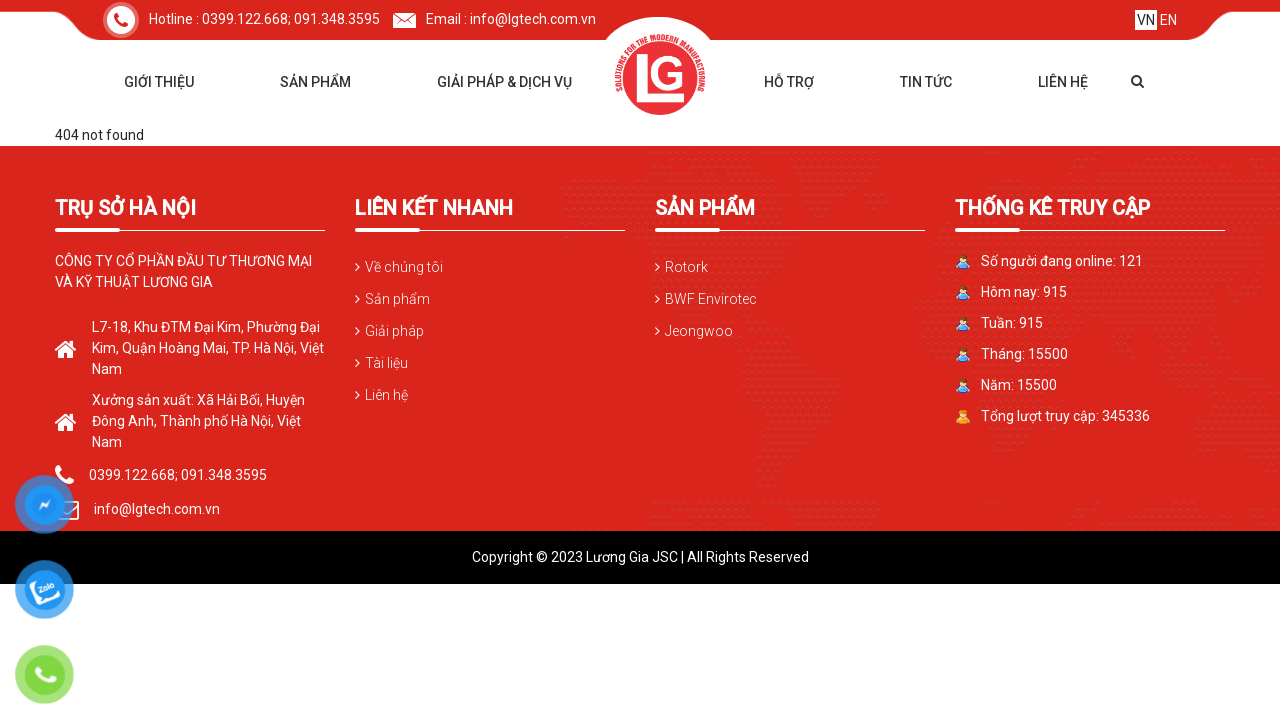

--- FILE ---
content_type: text/html; charset=UTF-8
request_url: https://lgtech.com.vn/gap-go-va-lam-viec-voi-khach-hang-trong-mang-tui-loc-bui-tin8
body_size: 5735
content:
<!DOCTYPE html>
<html lang="vi">

<head>
    <title></title>
    <!-- REQUIRED meta tags -->
    <meta charset="utf-8" />
    <meta name="viewport" content="width=device-width, height=device-height, initial-scale=1, shrink-to-fit=no, maximum-scale=1, user-scalable=0" />
    <meta http-equiv="X-UA-Compatible" content="IE=edge,chrome=1" />
    <!-- Favicon tag -->
        <link rel="shortcut icon" href="https://lgtech.com.vn/uploads/logo/logo lg.png" type="image/x-icon" />
    <link rel="icon" href="https://lgtech.com.vn/uploads/logo/logo lg.png" type="image/x-icon">
        <!-- SEO meta tags -->
    <meta name="keywords" content="" />
    <meta name="description" content="" />
    <meta name="author" content="CÔNG TY CỔ PHẦN ĐẦU TƯ THƯƠNG MẠI VÀ KỸ THUẬT LƯƠNG GIA" />
    <meta name="Robots" content="INDEX, FOLLOW ,all" />
    <meta name="googlebot" content="INDEX,FOLLOW" />
    <link rel="preconnect" href="https://fonts.googleapis.com">
    <link rel="preconnect" href="https://fonts.gstatic.com" crossorigin>
    <link href="https://fonts.googleapis.com/css2?family=Roboto:ital,wght@0,300;0,500;1,400&display=swap" rel="stylesheet">
    <meta property="og:type" content="website" />
    <meta property="og:url" content="https://lgtech.com.vn" />
            <meta name="author" content="CÔNG TY CỔ PHẦN ĐẦU TƯ THƯƠNG MẠI VÀ KỸ THUẬT LƯƠNG GIA" />
    <meta name="Robots" content="INDEX, FOLLOW ,all" />
    <meta name="googlebot" content="INDEX,FOLLOW" />
    <meta name="twitter:card" content="summary" />
    <!-- Social meta tags -->
                                <meta property="og:title" content="" />
            <meta property="og:description" content="" />
                <meta property="og:locale" content="vi_vn">
                        <meta name="twitter:site" content="@https://">
    <meta name="twitter:card" content="summary">
        <meta name="twitter:title" content="" />
            <meta name="twitter:description" content="" />
        <meta name="twitter:image" content="">
    <link rel="alternate" href="https://lgtech.com.vn" hreflang="vn-vi" />
    <link rel="stylesheet" href="https://lgtech.com.vn/themes/template/css/responsive.css" />
    <link rel="stylesheet" href="https://lgtech.com.vn/themes/template/vendor/font-awesome-4.7.0/css/font-awesome.min.css" />
    <link rel="stylesheet" href="https://lgtech.com.vn/themes/template/vendor/libs/bootstrap.css" />
    <link rel="stylesheet" href="https://lgtech.com.vn/themes/template/vendor/swiper/swiper.min.css" />
    <link rel="stylesheet" href="https://lgtech.com.vn/themes/template/vendor/wow/animate.css" />
    <!-- custom style-->
    <link rel="stylesheet" href="https://lgtech.com.vn/themes/template/vendor/fancybox/jquery.fancybox.min.css" />
    <link rel="stylesheet" href="https://lgtech.com.vn/themes/template/vendor/libs/bootstrap.css" />
    <link rel="stylesheet" href="https://lgtech.com.vn/themes/template/css/style.css" />
    <link rel="stylesheet" href="https://lgtech.com.vn/themes/template/css/custom.css" />
    <link rel="stylesheet" href="https://lgtech.com.vn/themes/template/vendor/sweetalert2/css/sweetalert2.min.css" />
    <!-- Captr -->
    <script src="https://www.google.com/recaptcha/api.js" async></script>
    <!-- End -->
    <!-- Custom JS Top -->
    <!-- [if lt IE 9]-->
    <!-- ![endif]-->
    <!-- Google tag (gtag.js) -->
<script async src="https://www.googletagmanager.com/gtag/js?id=AW-16886756493"></script>
<script>
  window.dataLayer = window.dataLayer || [];
  function gtag(){dataLayer.push(arguments);}
  gtag('js', new Date());

  gtag('config', 'AW-16886756493');
</script>

<!-- Google tag (gtag.js) -->
<script async src="https://www.googletagmanager.com/gtag/js?id=G-ESP1FGR60G"></script>
<script>
  window.dataLayer = window.dataLayer || [];
  function gtag(){dataLayer.push(arguments);}
  gtag('js', new Date());

  gtag('config', 'G-ESP1FGR60G');
</script>
    <!-- Meta Pixel Code -->
<script>
!function(f,b,e,v,n,t,s)
{if(f.fbq)return;n=f.fbq=function(){n.callMethod?
n.callMethod.apply(n,arguments):n.queue.push(arguments)};
if(!f._fbq)f._fbq=n;n.push=n;n.loaded=!0;n.version='2.0';
n.queue=[];t=b.createElement(e);t.async=!0;
t.src=v;s=b.getElementsByTagName(e)[0];
s.parentNode.insertBefore(t,s)}(window, document,'script',
'https://connect.facebook.net/en_US/fbevents.js');
fbq('init', '2144494439273170');
fbq('track', 'PageView');
</script>
<noscript><img height="1" width="1" style="display:none"
src="https://www.facebook.com/tr?id=2144494439273170&ev=PageView&noscript=1"
/></noscript>
<!-- End Meta Pixel Code -->

<!-- Google Tag Manager -->
<script>(function(w,d,s,l,i){w[l]=w[l]||[];w[l].push({'gtm.start':
new Date().getTime(),event:'gtm.js'});var f=d.getElementsByTagName(s)[0],
j=d.createElement(s),dl=l!='dataLayer'?'&l='+l:'';j.async=true;j.src=
'https://www.googletagmanager.com/gtm.js?id='+i+dl;f.parentNode.insertBefore(j,f);
})(window,document,'script','dataLayer','GTM-WG7PL5NP');</script>
<!-- End Google Tag Manager -->

</head>

<body class="home">
    <!-- Custom JS Body -->
    <!-- Google Tag Manager (noscript) -->
<noscript><iframe src="https://www.googletagmanager.com/ns.html?id=GTM-WG7PL5NP"
height="0" width="0" style="display:none;visibility:hidden"></iframe></noscript>
<!-- End Google Tag Manager (noscript) -->
    <header>
    <div class="overlay-mobile"></div>
    <div class="header-main">
        <div class="header-top">
            <div class="container">
                <!-- <img class="img-top" src="https://lgtech.com.vn/themes/template/images/header.png" alt="CÔNG TY CỔ PHẦN ĐẦU TƯ THƯƠNG MẠI VÀ KỸ THUẬT LƯƠNG GIA" style="width: 100%;"> -->
                <div class="header-wrapper d-flex justify-content-between align-items-center px-md-5">
                    <div class="contact_info">
                        <a href="tel:0399.122.668; 091.348.3595"><img src="https://lgtech.com.vn/themes/template/images/icon_hotline.png" alt="">Hotline : 0399.122.668; 091.348.3595</a>
                        <a href="mailto:info@lgtech.com.vn"><img src="https://lgtech.com.vn/themes/template/images/icon_email.png" alt="">Email : info@lgtech.com.vn</a>
                    </div>
                    <div class="langgue">
						<a class="active">VN</a>						<a href="?lang=en">EN</a>                    </div>
                </div>
            </div>
        </div>
        <div class="container">
            <div class="main-nav">
                <div class="language-mobile">
                    <a class="active">VN</a>					<a href="?lang=en">EN</a>                </div>
                <button class="navbar-toggler" type="button" data-toggle="collapse">
                    <span class="navbar-toggler-icon"><i class="fa fa-bars" aria-hidden="true"></i></span>
                </button>
                <a class="navbar-brand d-block d-lg-none" href="https://lgtech.com.vn">
                    <img src="https://lgtech.com.vn/uploads/logo/logo lg.png" alt="">
                </a>
                <nav class="navbar navbar-expand-lg navbar-light bg  mobile py-0">
                    <div class="collapse navbar-collapse mobile" id="navbarSupportedContent">
                        <ul class="navbar-nav mr-auto">
                                                                                         <li class="nav-item">
                                    <a class="nav-link" href="https://lgtech.com.vn/gioi-thieu">Giới thiệu</a>
                                </li>
                                                                                                                              
                            <li class="nav-item">
                                <a class="nav-link" href="https://lgtech.com.vn/san-pham">Sản phẩm</a>
                                <span class="btn-dropmenu d-block d-md-none"><i class="fa fa-angle-down" aria-hidden="true"></i></span>
                                <ul class="sub-menu">
                                                                        <li>
                                        <div class="dropdown position-relative">
                                            <a href="https://lgtech.com.vn/rotork" class="nav-link ">ROTORK</a>
                                            <span class="btn-dropmenu"><i class="fa fa-chevron-right" aria-hidden="true"></i></span>
                                        </div>
                                                                                <div class="submenu-wrapper has-submenu">
                                                <div class="dropdown position-relative">
                                                <a href="https://lgtech.com.vn/rotork" class="nav-link menu_drop">ROTORK</a>
                                                <!-- <span class="btn-dropmenu"><i class="fa fa-chevron-right" aria-hidden="true"></i></span> -->
                                                    <ul class="mega-menu">    
                                                                                                                <li>  <a href="https://lgtech.com.vn/iq3-pro" class="nav-link menu_hover">IQ3 Pro</a></li>
                                                                                                                <li>  <a href="https://lgtech.com.vn/iq3-range" class="nav-link menu_hover">IQ3 Range</a></li>
                                                                                                                <li>  <a href="https://lgtech.com.vn/ck-range" class="nav-link menu_hover">CK Range</a></li>
                                                                                                                <li>  <a href="https://lgtech.com.vn/rom-and-rompak" class="nav-link menu_hover">ROM and ROMpak</a></li>
                                                                                                                <li>  <a href="https://lgtech.com.vn/q-range" class="nav-link menu_hover">Q Range</a></li>
                                                                                                                <li>  <a href="https://lgtech.com.vn/pax-range" class="nav-link menu_hover">PAX Range</a></li>
                                                                                                            </ul>
                                                </div>
                                          
                                        </div>
                                                                            </li>
                                                                        <li>
                                        <div class="dropdown position-relative">
                                            <a href="https://lgtech.com.vn/bwf-envirotec" class="nav-link ">BWF ENVIROTEC</a>
                                            <span class="btn-dropmenu"><i class="fa fa-chevron-right" aria-hidden="true"></i></span>
                                        </div>
                                                                                <div class="submenu-wrapper has-submenu">
                                                <div class="dropdown position-relative">
                                                <a href="https://lgtech.com.vn/bwf-envirotec" class="nav-link menu_drop">BWF ENVIROTEC</a>
                                                <!-- <span class="btn-dropmenu"><i class="fa fa-chevron-right" aria-hidden="true"></i></span> -->
                                                    <ul class="mega-menu">    
                                                                                                                <li>  <a href="https://lgtech.com.vn/industrial-filter" class="nav-link menu_hover">Lọc bụi công nghiệp</a></li>
                                                                                                                <li>  <a href="https://lgtech.com.vn/loc-bui-thuc-pham" class="nav-link menu_hover">Lọc bụi thực phẩm</a></li>
                                                                                                                <li>  <a href="https://lgtech.com.vn/vai-mang-khi-dong" class="nav-link menu_hover">Vải máng khí động</a></li>
                                                                                                                <li>  <a href="https://lgtech.com.vn/van-xung-giu-bui" class="nav-link menu_hover">Van xung giũ bụi</a></li>
                                                                                                                <li>  <a href="https://lgtech.com.vn/filter-media" class="nav-link menu_hover">Vật liệu lọc</a></li>
                                                                                                                <li>  <a href="https://lgtech.com.vn/ung-dung" class="nav-link menu_hover">Ứng dụng tiêu biểu</a></li>
                                                                                                                <li>  <a href="https://lgtech.com.vn/vai-chong-chay-fireguard" class="nav-link menu_hover">Vải chống cháy</a></li>
                                                                                                            </ul>
                                                </div>
                                          
                                        </div>
                                                                            </li>
                                                                        <li>
                                        <div class="dropdown position-relative">
                                            <a href="https://lgtech.com.vn/jeongwoo" class="nav-link ">JEONGWOO</a>
                                            <span class="btn-dropmenu"><i class="fa fa-chevron-right" aria-hidden="true"></i></span>
                                        </div>
                                                                            </li>
                                                                        <li>
                                        <div class="dropdown position-relative">
                                            <a href="https://lgtech.com.vn/thiet-bi-nhiet-dien" class="nav-link ">THIẾT BỊ NHIỆT ĐIỆN</a>
                                            <span class="btn-dropmenu"><i class="fa fa-chevron-right" aria-hidden="true"></i></span>
                                        </div>
                                                                            </li>
                                                                        <li>
                                        <div class="dropdown position-relative">
                                            <a href="https://lgtech.com.vn/thiet-bi-nganh-khai-khoang" class="nav-link ">THIẾT BỊ KHAI KHOÁNG</a>
                                            <span class="btn-dropmenu"><i class="fa fa-chevron-right" aria-hidden="true"></i></span>
                                        </div>
                                                                            </li>
                                                                        <li>
                                        <div class="dropdown position-relative">
                                            <a href="https://lgtech.com.vn/tu-bang-dien" class="nav-link ">TỦ BẢNG ĐIỆN</a>
                                            <span class="btn-dropmenu"><i class="fa fa-chevron-right" aria-hidden="true"></i></span>
                                        </div>
                                                                            </li>
                                                                    </ul>
                                </li>
                                                                                                                              
                            <li class="nav-item">
                                <a class="nav-link" href="https://lgtech.com.vn/giai-phap-dich-vu">Giải pháp &amp; dịch vụ</a>
                                <span class="btn-dropmenu d-block d-md-none"><i class="fa fa-angle-down" aria-hidden="true"></i></span>
                                <ul class="sub-menu">
                                                                        <li>
                                        <div class="dropdown position-relative">
                                            <a href="https://lgtech.com.vn/giai-phap" class="nav-link ">GIẢI PHÁP</a>
                                            <span class="btn-dropmenu"><i class="fa fa-chevron-right" aria-hidden="true"></i></span>
                                        </div>
                                                                                <div class="submenu-wrapper has-submenu">
                                                <div class="dropdown position-relative">
                                                <a href="https://lgtech.com.vn/giai-phap" class="nav-link menu_drop">GIẢI PHÁP</a>
                                                <!-- <span class="btn-dropmenu"><i class="fa fa-chevron-right" aria-hidden="true"></i></span> -->
                                                    <ul class="mega-menu">    
                                                                                                                <li>  <a href="https://lgtech.com.vn/giai-phap-nhiet-dien" class="nav-link menu_hover">GIẢI PHÁP NHIỆT ĐIỆN</a></li>
                                                                                                                <li>  <a href="https://lgtech.com.vn/giai-phap-loc-bui" class="nav-link menu_hover">GIẢI PHÁP LỌC BỤI</a></li>
                                                                                                            </ul>
                                                </div>
                                          
                                        </div>
                                                                            </li>
                                                                        <li>
                                        <div class="dropdown position-relative">
                                            <a href="https://lgtech.com.vn/dich-vu" class="nav-link ">DỊCH VỤ</a>
                                            <span class="btn-dropmenu"><i class="fa fa-chevron-right" aria-hidden="true"></i></span>
                                        </div>
                                                                            </li>
                                                                    </ul>
                                </li>
                                                                                                                                                                                                                                                                                                                    <a class="navbar-brand" href="https://lgtech.com.vn">
                                    <image src="https://lgtech.com.vn/uploads/logo/logo lg.png" alt="">
                                </a>
                                                                                                                                                                                                                                                                                                                                 <li class="nav-item">
                                <a class="nav-link" href="https://lgtech.com.vn/ho-tro">Hỗ trợ</a>
                                <span class="btn-dropmenu d-block d-md-none"><i class="fa fa-angle-down" aria-hidden="true"></i></span>
                                <ul class="sub-menu">
                                                                        <li>
                                        <div class="dropdown position-relative">
                                            <a href="https://lgtech.com.vn/bai-viet" class="nav-link">BÀI VIẾT</a>
                                            <span class="btn-dropmenu"><i class="fa fa-chevron-right" aria-hidden="true"></i></span>
                                        </div>
                                                                            </li>
                                                                        <li>
                                        <div class="dropdown position-relative">
                                            <a href="https://lgtech.com.vn/tai-lieu" class="nav-link">TÀI LIỆU</a>
                                            <span class="btn-dropmenu"><i class="fa fa-chevron-right" aria-hidden="true"></i></span>
                                        </div>
                                                                            </li>
                                                                        <li>
                                        <div class="dropdown position-relative">
                                            <a href="https://lgtech.com.vn/phan-mem" class="nav-link">PHẦN MỀM</a>
                                            <span class="btn-dropmenu"><i class="fa fa-chevron-right" aria-hidden="true"></i></span>
                                        </div>
                                                                            </li>
                                                                    </ul>
                                </li>
                                                                                                                                                                                                 <li class="nav-item">
                                <a class="nav-link" href="https://lgtech.com.vn/tin-tuc">Tin tức</a>
                                <span class="btn-dropmenu d-block d-md-none"><i class="fa fa-angle-down" aria-hidden="true"></i></span>
                                <ul class="sub-menu">
                                                                        <li>
                                        <div class="dropdown position-relative">
                                            <a href="https://lgtech.com.vn/dao-tao" class="nav-link">HỘI THẢO - ĐÀO TẠO</a>
                                            <span class="btn-dropmenu"><i class="fa fa-chevron-right" aria-hidden="true"></i></span>
                                        </div>
                                                                            </li>
                                                                        <li>
                                        <div class="dropdown position-relative">
                                            <a href="https://lgtech.com.vn/tin-noi-bo" class="nav-link">Tin nội bộ</a>
                                            <span class="btn-dropmenu"><i class="fa fa-chevron-right" aria-hidden="true"></i></span>
                                        </div>
                                                                            </li>
                                                                        <li>
                                        <div class="dropdown position-relative">
                                            <a href="https://lgtech.com.vn/tuyen-dung" class="nav-link">Tuyển dụng</a>
                                            <span class="btn-dropmenu"><i class="fa fa-chevron-right" aria-hidden="true"></i></span>
                                        </div>
                                                                            </li>
                                                                        <li>
                                        <div class="dropdown position-relative">
                                            <a href="https://lgtech.com.vn/tin-khuyen-mai" class="nav-link">Khuyến mại</a>
                                            <span class="btn-dropmenu"><i class="fa fa-chevron-right" aria-hidden="true"></i></span>
                                        </div>
                                                                            </li>
                                                                    </ul>
                                </li>
                                                                                                                                                                                                <li class="nav-item">
                                    <a class="nav-link" href="https://lgtech.com.vn/contact">Liên hệ</a>
                                </li>
                                                                                                                                <div class="custom-menu d-flex align-items-center">
                                    <div class="search-header">
                                        <i class=" fa fa-search"></i>
                                        <form method="" action="https://lgtech.com.vn/search">
                                            <input type="text" class="form-control" name="key" value="" placeholder="Tìm kiếm">
                                        </form>
                                    </div>
                                </div>
                        </ul>
                    </div>
                    <!--end navbar-collapse-->
                </nav>
            </div>
            <!--end-main-menu-->
        </div>
    </div>
</header>    									<div class="container">
    <div class="row">
        <div class="col-12">
            404 not found
        </div>
    </div>
</div>			    <footer>
    <section class="section-footer">
        <div class="container">
            <div class="row">
                <div class="col-lg-3">
                    <div class="footer-title text-capitalize">TRỤ SỞ HÀ NỘI
                    </div>
                    <div class="company-name text-white mb-4">CÔNG TY CỔ PHẦN ĐẦU TƯ THƯƠNG MẠI VÀ KỸ THUẬT LƯƠNG GIA</div>
                    <div class="info-item d-flex align-items-center">
                        <i class="fa fa-home"></i>
                        <span>L7-18, Khu ĐTM Đại Kim, Phường Đại Kim, Quận Hoàng Mai, TP. Hà Nội, Việt Nam</span>
                    </div>
                    <div class="info-item d-flex align-items-center">
                        <i class="fa fa-home"></i>
                        <span>Xưởng sản xuất: Xã Hải Bối, Huyện Đông Anh, Thành phố Hà Nội, Việt Nam</span>
                    </div>
                    <div class="info-item d-flex align-items-center">
                        <i class="fa fa-phone" aria-hidden="true"></i>
                        <span>0399.122.668; 091.348.3595</span>
                    </div>
                    <div class="info-item d-flex align-items-center">
                        <i class="fa fa-envelope-o"></i>
                        <span>info@lgtech.com.vn</span>
                    </div>
                </div>
                                <div class="col-lg-3">
                    <div class="footer-title text-capitalize">LIÊN KẾT NHANH
                    </div>
                    <ul class="menu-footer">
                                                <li><a href="https://lgtech.com.vn/gioi-thieu">Về chúng tôi</a></li>
                                                <li><a href="https://lgtech.com.vn/san-pham">Sản phẩm</a></li>
                                                <li><a href="https://lgtech.com.vn/giai-phap">Giải pháp</a></li>
                                                <li><a href="https://lgtech.com.vn/tai-lieu">Tài liệu</a></li>
                                                <li><a href="https://lgtech.com.vn/contact">Liên hệ</a></li>
                                            </ul>
                </div>
                                <div class="col-lg-3">
                    <div class="footer-title text-capitalize">SẢN PHẨM
                    </div>
                    <ul class="menu-footer">
                                                <li><a href="https://lgtech.com.vn/rotork">Rotork</a></li>
                                                <li><a href="https://lgtech.com.vn/bwf-envirotec">BWF Envirotec</a></li>
                                                <li><a href="https://lgtech.com.vn/jeongwoo">Jeongwoo</a></li>
                                            </ul>
                </div>
                                <div class="col-lg-3">
                    <div class="footer-title text-capitalize">THỐNG KÊ TRUY CẬP
                    </div>
                    <ul class="total_online">
                        <li><img src="https://lgtech.com.vn/themes/template/images/icon_online.png" alt="">Số người đang online: 121</li>
                        <li><img src="https://lgtech.com.vn/themes/template/images/icon_online_home.png" alt="">Hôm nay: 915</li>
                        <li><img src="https://lgtech.com.vn/themes/template/images/icon_online_home.png" alt="">Tuần: 915</li>
                        <li><img src="https://lgtech.com.vn/themes/template/images/icon_online_home.png" alt="">Tháng: 15500</li>
                        <li><img src="https://lgtech.com.vn/themes/template/images/icon_online_home.png" alt="">Năm: 15500</li>
                        <li><img src="https://lgtech.com.vn/themes/template/images/icon_online_week.png" alt="">Tổng lượt truy cập: 345336</li>
                    </ul>
                </div>
            </div>
        </div>
    </section>
    <div class="copyright text-center">Copyright © 2023 Lương Gia JSC | All Rights Reserved</div>
</footer>
<div id="button-contact-vr" class="">
    <div id="gom-all-in-one">
        <!-- v3 -->
        <!-- contact form -->
        <!-- end contact form -->
        <!-- showroom -->
        <!-- end showroom -->
        <!-- contact -->
        <!-- end contact -->
        <!-- viber -->
        <!-- end viber -->
        <!-- zalo -->
        <div id="zalo-vr" class="button-contact">
            <div class="phone-vr">
                <div class="phone-vr-circle-fill"></div>
                <div class="phone-vr-img-circle">
                    <a target="_blank" href="https://www.facebook.com/">
                        <img src="https://lgtech.com.vn/themes/template/images/facebook.png">
                    </a>
                </div>
            </div>
        </div>
        <!-- end zalo -->
        <!-- whatsapp -->
        <!-- end whatsapp -->
        <!-- Phone -->
        <div id="zalo-vr" class="button-contact">
            <div class="phone-vr">
                <div class="phone-vr-circle-fill"></div>
                <div class="phone-vr-img-circle">
                    <a href="https://zalo.me/0399122668" rel="nofollow" target="_blank">
                        <img src="https://lgtech.com.vn/themes/template/images/zalo.png" alt="Zalo">
                    </a>
                </div>
            </div>
        </div>
        <div id="phone-vr" class="button-contact">
            <div class="phone-vr">
                <div class="phone-vr-circle-fill"></div>
                <div class="phone-vr-img-circle">
                    <a href="tel:0399122668; 091 3483595" rel="nofollow">
                        <img src="https://lgtech.com.vn/themes/template/images/phone.png" alt="Phone">
                    </a>
                </div>
            </div>
        </div>
      <!--   <div class="phone-bar phone-bar-n">
            <a href="tel:0399.122.668; 091.348.3595" rel="nofollow">
                <span class="text-phone">0399.122.668; 091.348.3595</span>
            </a>
        </div> -->
        <!-- end phone -->
    </div><!-- end v3 class gom-all-in-one -->
</div>    <div class="md-login modal fade" tabindex="-1">
    <div class="modal-dialog">
        <div class="modal-content">
            <div class="modal-header">
                <h5 class="modal-title">Đăng nhập</h5>
                <button class="close" data-dismiss="modal">
                    <span>&times;</span>
                </button>
            </div>
            <form class="modal-body" id="login_form" action="" method="POST" onsubmit="ajax_login();return false;">
                <div class="form-group">
                    <div class="input-group">
                        <div class="input-group-prepend">
                            <span class="input-group-text bg-white">
                                <i class="fa fa-user fa-fw"></i>
                            </span>
                        </div>
                        <input class="form-control" type="text" name="user_name" placeholder="Tên đăng nhập" required />
                    </div>
                </div>
                <div class="form-group">
                    <div class="input-group">
                        <div class="input-group-prepend">
                            <span class="input-group-text bg-white">
                                <i class="fa fa-key fa-fw"></i>
                            </span>
                        </div>
                        <input class="form-control" type="password" name="user_pass" placeholder="Mật khẩu" required />
                    </div>
                    <div class="form-text">
                        <a class="text-muted js-switch-modal" href=".md-recovery">Quên mật khẩu?</a>
                    </div>
                </div>
                <div class="form-group">
                    <input type="hidden" name="btnLogin" value="Đăng nhập ">
                    <button class="btn btn-block btn-primary" type="submit">Đăng nhập</button>
                </div>
                <div class="form-group form-row">
                    <div class="col-6">
                        <a class="btn btn-block text-white btn-facebook" href="https://lgtech.com.vn/facebook-authentication">
                            <i class="fa fa-facebook mr-2"></i>
                            <span>Facebook</span>
                        </a>
                    </div>
                    <div class="col-6">
                        <a class="btn btn-block text-white btn-google-plus" href="https://lgtech.com.vn/google-authentication">
                            <i class="fa fa-google mr-2"></i>
                            <span>Google</span>
                        </a>
                    </div>
                </div>
                <div>
                    <a class="js-switch-modal" href=".md-register" data-toggle="modal">ĐĂNG KÝ NGAY</a> nếu bạn chưa có tài khoản.
                </div>
            </form>
        </div>
    </div>
</div>
<div class="md-register modal fade" tabindex="-1">
    <div class="modal-dialog">
        <div class="modal-content">
            <div class="modal-header">
                <h5 class="modal-title">Đăng ký tài khoản</h5>
                <button class="close" data-dismiss="modal">
                    <span>&times;</span>
                </button>
            </div>
            <form class="modal-body" id="register_form" action="" method="POST" onsubmit="ajax_register();return false;">
                <div class="form-group">
                    <div class="input-group">
                        <div class="input-group-prepend">
                            <span class="input-group-text bg-white">
                                <i class="fa fa-user fa-fw"></i>
                            </span>
                        </div>
                        <input class="form-control" type="text" name="user_name" placeholder="Tên đăng nhập" required />
                    </div>
                </div>
                <div class="form-group">
                    <div class="input-group">
                        <div class="input-group-prepend">
                            <span class="input-group-text bg-white">
                                <i class="fa fa-envelope fa-fw"></i>
                            </span>
                        </div>
                        <input class="form-control" type="email" name="email" placeholder="Email" required />
                    </div>
                </div>
                <div class="form-group">
                    <div class="input-group">
                        <div class="input-group-prepend">
                            <span class="input-group-text bg-white">
                                <i class="fa fa-key fa-fw"></i>
                            </span>
                        </div>
                        <input class="form-control" type="password" name="user_pass" placeholder="Mật khẩu" required />
                    </div>
                </div>
                <div class="form-group">
                    <div class="input-group">
                        <div class="input-group-prepend">
                            <span class="input-group-text bg-white">
                                <i class="fa fa-key fa-fw"></i>
                            </span>
                        </div>
                        <input class="form-control" type="password" name="user_pass_confirm" placeholder="Nhập lại khẩu" required />
                    </div>
                </div>
                <div class="form-group mb-0">
                    <input type="hidden" name="btnRegister" value="Register">
                    <button class="btn btn-block btn-primary" type="submit">Đăng ký tài khoản</button>
                </div>
            </form>
        </div>
    </div>
</div>
<div class="md-recovery modal fade" tabindex="-1">
    <div class="modal-dialog">
        <div class="modal-content">
            <div class="modal-header">
                <h5 class="modal-title">Lấy lại mật khẩu</h5>
                <button class="close" data-dismiss="modal">
                    <span>&times;</span>
                </button>
            </div>
            <form id="forgot_form" class="form modal-body" action="" method="POST" onsubmit="ajax_forgot();return false;">
                <div class="form-group">
                    <div class="input-group">
                        <div class="input-group-prepend">
                            <span class="input-group-text bg-white">
                                <i class="fa fa-key fa-fw"></i>
                            </span>
                        </div>
                        <input class="form-control" type="text" name="user_name" placeholder="Tên đăng nhập" />
                    </div>
                </div>
                <div class="form-group">
                    <div class="input-group">
                        <div class="input-group-prepend">
                            <span class="input-group-text bg-white">
                                <i class="fa fa-key fa-fw"></i>
                            </span>
                        </div>
                        <input class="form-control" type="email" name="email" placeholder="Email" />
                    </div>
                </div>
                <div class="form-group mb-0">
                    <input type="hidden" name="btnForgot" value="btnForgot">
                    <button class="btn btn-block btn-primary" type="submit">Lấy lại mật khẩu</button>
                </div>
            </form>
        </div>
    </div>
</div>
    <script>
    var VNCMS_URL = "https://lgtech.com.vn";
    var URL_IMAGES = "https://lgtech.com.vn/themes/template/images";
    var URL_CSS = "https://lgtech.com.vn/themes/template/css";
    var URL_UPLOAD = "https://lgtech.com.vn/uploads";
    </script>
    <!-- :::::-[ Vendors JS ]-:::::: -->
    
        <script src="https://lgtech.com.vn/themes/template/vendor/jquery/jquery-3.5.1.min.js"></script>
    <script src="https://lgtech.com.vn/themes/template/vendor/libs/bootstrap.bundle.min.js"></script>
    <script type="text/javascript" src="https://lgtech.com.vn/themes/template/vendor/libs/bootstrap.js"></script>
    <script type="text/javascript" src="https://lgtech.com.vn/themes/template/vendor/swiper/swiper.min.js"></script>
    <script type="text/javascript " src="https://lgtech.com.vn/themes/template/vendor/fancybox/jquery.fancybox.min.js "></script>
    <script type="text/javascript" src="https://lgtech.com.vn/themes/template/vendor/wow/wow.min.js"></script>
    <script type="text/javascript" src="https://lgtech.com.vn/themes/template/js/main.js"></script>
    <script src="https://lgtech.com.vn/themes/template/js/publish.js" defer="defer"></script>
    <script src="https://lgtech.com.vn/themes/template/vendor/sweetalert2/js/sweetalert2.all.min.js"></script>
    <script>
    new WOW().init();
    </script>
</body>
<div id="fb-root"></div>
<script async defer crossorigin="anonymous" src="https://connect.facebook.net/vi_VN/sdk.js#xfbml=1&version=v3.2&appId=853370182333651&autoLogAppEvents=1"></script>

</html>

--- FILE ---
content_type: text/css
request_url: https://lgtech.com.vn/themes/template/css/style.css
body_size: 9593
content:
@import url('https://fonts.googleapis.com/css2?family=Roboto:ital,wght@0,100;0,300;0,400;0,500;1,400&display=swap');


ul {

    margin: 0;

    padding: 0;
}



h1,

h2,

h3,

h4,

h5,

h6 {

    margin-bottom: 0;

    font-family: 'Roboto', sans-serif;
}



a {

    text-decoration: none;
}



a:hover {

    text-decoration: none;

    cursor: pointer !important;
}



input {

    outline: 0;
}



form .group {

    display: flex;

    position: relative;
}

form .group .icon-search {

    position: absolute;

    right: 22px;

    top: 8px;

    cursor: pointer;
}

form .group input.radius {

    border-radius: 30px;
}



@media (min-width: 1200px) {

    .container {

        max-width: 1200px !important;
    }
}

.no-padding {

    padding-right: 0;

    padding-left: 0;
}



p {

    line-height: 1.6;

    margin: 0.8em 0;
}



body {

    font-family: 'Roboto', sans-serif;

    font-size: 14px;
}



.swiper {

    width: 100%;

    height: 100%;
}



.swiper-slide {

    font-size: 18px;

    /* Center slide text vertically */

    display: -webkit-box;

    display: -ms-flexbox;

    display: -webkit-flex;

    display: flex;

    -webkit-box-pack: center;

    -ms-flex-pack: center;

    -webkit-justify-content: center;

    justify-content: center;

    -webkit-box-align: center;

    -ms-flex-align: center;

    -webkit-align-items: center;

    align-items: center;
}






.swiper {

    width: 100%;

    height: 300px;

    margin-left: auto;

    margin-right: auto;
}





.mySwiper {

    height: 20%;

    box-sizing: border-box;

    padding: 10px 0;
}



.mySwiper .swiper-slide {

    width: 25%;

    height: 100%;

    opacity: 0.4;
}



.mySwiper .swiper-slide-thumb-active {

    opacity: 1;
}



.swiper-container-horizontal>.swiper-pagination-bullets .swiper-pagination-bullet {

    width: 10px;

    height: 10px;
}

.breadcrumb-item+.breadcrumb-item::before {
    content: "\f054" !important;
    font-family: 'FontAwesome';
}

.home .header-main .main-nav .logo {

    margin-right: 10px;

    margin-bottom: 20px;
}

.home .header-main .main-nav .navbar-nav {

    margin-left: 10px;
    padding-top: 8px;
    padding-bottom: 12px;
}

.home .header-main .main-nav .navbar-nav .nav-item {

    margin: 0px 35px;
}

.home .header-main .main-nav .navbar-nav .nav-item a.nav-link {

    font-size: 14px;

    /*    color: #000000;*/

    font-weight: 500;
    text-transform: uppercase;
}


.home .header-main .main-nav .btn-dropmenu i,

.home .header-main .main-nav .search-header i {

    color: #333;
}

.home .header-main .main-nav .dropdown-toggle::after {

    color: #333;
}



.header-main .main-nav .logo {

    margin-right: 10px;

    margin-bottom: 20px;
}

.header-main .main-nav .navbar-nav {

    margin-left: 10px;
}

.header-main .main-nav .navbar-nav .nav-item {

    margin: 0 12px;
}

.header-main .main-nav .navbar-nav .nav-item a.nav-link {

    font-size: 16px;

    color: #333;

    font-weight: 600;
}


.header-main .main-nav .navbar-nav .nav-item:hover a {
    color: #da251c;
}

.header-main .navbar-brand img {

    width: 90px;
    z-index: 100;
    position: relative;
    top: 12px;
}


a.navbar-brand {
    margin-top: -40px;
    background: #fff;
    border-radius: 100px;
    position: relative;
}


a.navbar-brand::after {
    content: '';
    border-radius: 100%;
    height: 100%;
    width: 120px;
    display: block;
    background: #fff;
    position: absolute;
    top: 0px;
    left: -17px;
}


.header-main .main-nav .navbar-nav .nav-item {

    position: relative;
}

.header-main #mega-menu ul {

    list-style: none;
}

.header-main .nav-item .sub-menu li {

    position: relative;
}

.header-main .btn-dropmenu i {

    color: #333;
}

.header-main span.btn-dropmenu {

    position: absolute;

    right: -6px;

    color: #084F9D;

    top: 8px;
}

.header-main .dropdown-toggle::after {

    color: #333;
}

.header-main .search-header {

    cursor: pointer;

    margin-right: 5px;
    margin-top: -10px;
}

.header-main .search-header i {

    color: #333;
}

.header-main .search-header form {

    display: none;
}

/*hotline*/

.contact_info {
    position: absolute;
    top: 0;
    left: 22%;
}

.contact_info a {
    color: #fff;
    margin-right: 10px;
}


.contact_info img {
    margin-right: 10px;
}

/*ngôn ngữ*/

.langgue {
    position: absolute;
    top: 9px;
    right: 22%;
}

.langgue a {
    color: #fff;
}

.langgue .active {
    background: #fff;
    color: red;
    padding: 2px;
}


@media (max-width: 991px) {

    #mega-menu ul {

        padding-left: 10px;
    }



    #mega-menu ul {

        display: none;
    }



    .navbar-nav .nav-item .sub-menu {

        display: none;

        padding-left: 20px;
    }



    .btn-dropmenu i.fa.rotate {

        transform: rotate(-180deg);

        transition: all 0.3s;
    }



    .btn-dropmenu i {

        padding: 8px 11px;

        border-radius: 33px;

        font-size: 20px;

        color: red !important;

        font-weight: bold;
    }
}

@media (min-width: 991px) {

    .nav-item .sub-menu {
        transform-origin: 0 0;
        top: 100%;
        left: 0;
        min-width: 160px;
        list-style: none;
        box-shadow: 0 2px 8px rgba(0, 0, 0, 0.15);
        position: absolute;
        z-index: 100;
        border-radius: 4px;
        transform-origin: 0 4px;
        background-color: #fff;
        display: none;
    }



    .nav-item:hover .sub-menu {
        display: block;
        animation: menu-float-show .2s ease-out
    }

    @keyframes menu-float-show {
        0% {
            opacity: 0;
            transform: scale(0);
        }

        100% {
            opacity: 1;
            transform: scale(1);
        }
    }

    /*    @keyframes menu-effect-in {

        from {

            height: 0px;
        }

        to {

            height: auto;
        }
    }

    @keyframes menu-effect-out {

        from {

            height: 200px;
        }

        to {

            height: 0;
        }
    }*/

    .main-nav .navbar-nav .menu-item-mega a {

        position: relative;
    }



    .menu-item-mega {

        position: static !important;
    }



    .menu-item-mega .mega-item a {

        text-transform: inherit;
    }



    div#mega-menu {

        position: absolute;

        width: 100%;

        background: #fff;

        right: 0px;

        z-index: 100;

        visibility: hidden;

        box-shadow: 0 2px 8px #bebebe;
    }



    div#mega-menu .mega-item a {

        color: #333;

        padding-left: 0;

        padding-right: 0;

        text-transform: inherit;
    }



    div#mega-menu ul {

        list-style: none;

        display: flex;

        width: 100%;

        flex-wrap: wrap;

        justify-content: center;

        margin-left: auto;

        padding-left: 20px;

        padding-top: 10px;

        padding-bottom: 10px;
    }



    div#mega-menu .mega-item {

        -webkit-box-flex: 0;

        -ms-flex: 0 0 25%;

        flex: 0 0 25%;

        max-width: 25%;

        padding-top: 10px;

        padding-bottom: 10px;

        display: flex;
    }



    div#mega-menu .mega-item:before {

        content: "\f105";

        display: block;

        color: #FF000A;

        font-family: 'FontAwesome';

        margin-right: 5px;

        font-weight: bold;
    }



    .main-nav .nav-item:hover #mega-menu {

        visibility: visible;
    }
}

.header-main .search-header form {

    position: absolute;

    right: 25px;
}

.header-main .search-header form input {

    border: 8px solid #f2f2f2;
    height: 50px;
    margin-top: 5px;
}



.header-main .search-header form.show {

    display: block;
}

/*footer*/

footer .section-footer {

    background-image: url(../images/footer.png);

    padding-top: 50px;
}

footer .footer-title {

    color: #fff;

    font-weight: 600;

    font-size: 20px;

    line-height: 24px;

    margin-bottom: 20px;
}

footer .info-item {

    margin-bottom: 10px;
}

footer .info-item i {

    color: #fff;

    margin-right: 5px;
}

footer .info-item span {

    color: #fff;
    font-size: 14px;
    line-height: 21px;
    margin-left: 10px;

}

footer .menu-footer li {

    display: flex;

    align-items: center;

    line-height: 32px;
}

footer .menu-footer li::before {

    content: "\f105";

    color: #fff;

    font-family: 'FontAwesome';

    display: block;

    margin-right: 5px;
}

footer .menu-footer li a {

    color: #fff;

    font-weight: 300;
}

footer .copyright {

    color: #fff;
    padding: 16px;
    padding-bottom: 16px;
    background: #000000;
}


.info-item.d-flex.align-items-center .fa {
    font-size: 24px;
}

.footer-title.text-capitalize {
    position: relative;
    border-bottom: 1px solid #fff;
    padding-bottom: 10px;
}

.footer-title.text-capitalize::after {
    content: '';
    width: 65px;
    height: 4px;
    display: block;
    background: #fff;
    position: absolute;
    bottom: -2px;
    border-radius: 5px;
}

/*thống kế truy cập*/

ul.total_online {
    list-style: none;
}

ul.total_online li {
    margin-bottom: 10px;
}

ul.total_online li img {
    margin-right: 10px;
}

ul.total_online li {
    color: #fff;
}




.banner-slider {

    z-index: -1
}

.banner-slider__next,
.banner-slider__prev {
    display: -webkit-box;
    display: -ms-flexbox;
    display: flex;
    width: 60px;
    height: 60px;
    -webkit-box-pack: center;
    -ms-flex-pack: center;
    justify-content: center;
    -webkit-box-align: center;
    -ms-flex-align: center;
    align-items: center;
    border-radius: 50%;
    color: #000;
    background-color: #fff;
    font-size: 18px;
    position: absolute;
    z-index: 20;
    top: 50%;
    left: 3%;
    -webkit-transform: translateY(-50%);
    transform: translateY(-50%);
    cursor: pointer;
    -webkit-box-shadow: 0 3px 6px rgba(0, 0, 0, .16), 0 3px 6px rgba(0, 0, 0, .23);
    box-shadow: 0 3px 6px rgba(0, 0, 0, .16), 0 3px 6px rgba(0, 0, 0, .23);
    -webkit-transition: .3s ease-out;
    transition: .3s ease-out
}

.banner-slider__next:hover,
.banner-slider__prev:hover {
    -webkit-box-shadow: 0 3px 6px rgba(0, 0, 0, .16), 0 3px 6px rgba(0, 0, 0, .23);
    box-shadow: 0 3px 6px rgba(0, 0, 0, .16), 0 3px 6px rgba(0, 0, 0, .23);
    -webkit-transform: translateY(-50%) scale(1.2);
    transform: translateY(-50%) scale(1.2)
}

.banner-slider__next:focus,
.banner-slider__prev:focus {
    outline: 0
}

.banner-slider__next {
    left: auto;
    right: 3%
}

.banner-slider:hover .banner-slider__next,
.banner-slider:hover .banner-slider__prev {
    background-color: #fff
}

@media (min-width:1200px) {
    .banner-slider__prev {
        left: 0;
        opacity: 0
    }

    .banner-slider__next {
        right: 0;
        opacity: 0
    }

    .banner-slider:hover .banner-slider__prev {
        left: 3%;
        opacity: 1
    }

    .banner-slider:hover .banner-slider__next {
        right: 3%;
        opacity: 1
    }
}

@media (max-width:575px) {

    .banner-slider__next,
    .banner-slider__prev {
        background-color: rgba(255, 255, 255, .5)
    }
}

.banner-slider__frame {
    display: block;
    height: 100%;
    width: 100%;
}

.banner-slider__frame img {
    display: block;
    width: 100%;
    height: 100%;
    -o-object-fit: cover;
    object-fit: cover;
    -o-object-position: 50% 50%;
    object-position: 50% 50%
}

.banner-slider__video {
    height: 100%;
    position: relative;
    z-index: 1
}

.banner-slider__video::before {
    padding-bottom: 40.5%
}

.banner-slider__video video {
    width: 100%;
    height: 100%;
    background: #000;
    -o-object-fit: cover;
    object-fit: cover;
    -o-object-position: 50% 50%;
    object-position: 50% 50%;
    position: absolute;
    top: 0;
    left: 0
}

.banner-slider .swiper-slide {
    height: auto
}



.fa-angle-left:before {
    content: "\f104";
    color: #DA251C;
    font-size: 30px;
}

.fa-angle-right:before {
    content: "\f105";
    color: #DA251C;
    font-size: 30px;
}

@media (max-width:575px) {

    .banner-slider__next,
    .banner-slider__prev {
        background-color: rgba(255, 255, 255, .5)
    }

    .banner-slider__next,
    .banner-slider__prev {

        width: 30px;
        height: 30px;


    }
}



section.intro {

    padding-top: 50px;
}

section.intro .intro-item {

    position: relative;
}

section.intro .intro-item .box-text {

    position: absolute;

    bottom: 0;

    width: 100%;

    padding: 18px 10px;

    background: linear-gradient(0deg, #F50514 0%, rgba(20, 93, 47, 0) 100%);
}

section.intro .intro-item .box-text h4 {

    color: #fff;

    font-weight: 700;

    font-size: 14px;

    line-height: 17px;
}

section.intro .intro-item .box-text i {

    color: #fff;
}

section.intro .intro-item .box-text::after {

    content: '';

    background: url("../images/icon-arrow-right.svg");

    background-repeat: no-repeat;

    display: block;

    position: absolute;

    right: 10px;

    width: 20px;

    height: 20px;
}



.service-home {

    padding-top: 50px;

    padding-bottom: 50px;
}

.service-home .grid-row {

    display: grid;

    grid-template-columns: repeat(5, 1fr);
}

.steps .grid-row .grid-col:first-child .service-item .icon-box img {

    filter: invert(1);
}

.service-home .grid-row .grid-col:first-child .service-item .icon-box:hover img {

    filter: brightness(0) invert(1);
}



.service-home .text-box p {

    font-size: 14px;
    line-height: 21px;
}

.icon-box {
    margin-bottom: 20px;
}

.service-home .text-box a {
    color: #000000;
    font-size: 14px;
    font-weight: 500;

}

.service-item.text-center {
    border-right: 1px solid #D9D9D9;
    padding-right: 10px;
    padding-left: 10px;
}

.item-why:last-child .service-item {
    border: unset;
}


.section-title {

    margin-bottom: 30px;
}

.section-title:after {

    content: '';

    display: block;

    width: 130px;

    height: 10px;

    background: url(../images/icon-title.svg);

    margin: 12px auto;

    background-size: 100%;

    background-repeat: no-repeat;
}

.section-title h2 {

    font-weight: 700;

    font-size: 24px;

    line-height: 29px;

    text-transform: capitalize;
}


/*giới thiệu con số*/


.counting {
    max-width: 100%;
    overflow: hidden;
    background-image: url(../images/banner_gt.png);
    position: relative;
    z-index: 1;
    color: #fff;
    padding: 65px 0;
}

section.counting:after {
    content: '';
    background: #0000008c;
    display: block;
    position: absolute;
    top: 0;
    width: 100%;
    height: 300px;
}


.counting__grid {
    display: -webkit-box;
    display: -ms-flexbox;
    display: flex;
    -ms-flex-pack: distribute;
    justify-content: space-around;
    position: relative;
    z-index: 10;
}

.counting__item {

    display: -ms-flexbox;
    -webkit-box-pack: center;
    -ms-flex-pack: center;
    justify-content: center;
    -webkit-box-align: center;
    -ms-flex-align: center;
    align-items: center;
    text-align: center;
    padding: 5px 10px
}

.counting__number {
    font-size: 30px;
    font-weight: 700
}

.counting__icon {
    display: -webkit-box;
    display: -ms-flexbox;
    display: flex;
    -webkit-box-pack: center;
    -ms-flex-pack: center;
    justify-content: center;
    -webkit-box-align: center;
    -ms-flex-align: center;
    align-items: center;
    max-width: 80px;
    height: 65px;
    margin: auto;
}

.counting__icon img {
    max-height: 100%;
    -o-object-fit: contain;
    object-fit: contain;
    -o-object-position: 50% 50%;
    object-position: 50% 50%
}



span.js-count-to.actived {
    margin-right: 5px;
}

@media (max-width:1199px) {
    .counting__icon {
        max-width: 70px;
        height: 55px
    }

    .counting__number {
        font-size: 24px
    }
}

@media (max-width:991px) {
    .counting__grid {
        display: grid;
        grid-template-columns: 1fr 1fr;
        grid-gap: 16px
    }

    .counting__item {
        padding: 0
    }
}

@media (max-width:575px) {
    .counting__item {
        font-size: 10px;
        -webkit-box-pack: end;
        -ms-flex-pack: end;
        justify-content: flex-end;
        padding-right: 2%
    }

    .counting__number {
        font-size: 16px
    }

    .counting__icon {
        width: 60px;
        height: 40px;
        margin-left: 12px
    }
}



section.home_news {
    padding-top: 30px;
}

.news-grid {
    display: grid;
    grid-template-columns: repeat(2, 1fr);
    grid-gap: 24px
}

@media (max-width:991px) {
    .news-grid {
        grid-template-columns: 1fr 1fr
    }

    .news-grid__banner {
        display: none
    }
}



@media (max-width:767px) {
    .news-grid {
        grid-template-columns: 1fr
    }
}



.news__frame {
    display: block;
    overflow: hidden;
    position: relative;
    z-index: 1;
    display: block;
    overflow: hidden;
    position: relative;
    z-index: 1;
    margin-bottom: 12px;
}


.news__frame::before {
    content: "";
    display: block;
    width: 100%;
    padding-bottom: 56.25%;
}

.news__frame img {
    width: 100%;
    height: 100%;
    -o-object-fit: cover;
    object-fit: cover;
    -o-object-position: 50% 50%;
    object-position: 50% 50%;
    position: absolute;
    z-index: -3;
    top: 0;
    left: 0;
}

.news__title {
    font-size: 20px;
    font-weight: 700;
    margin-bottom: 10px;
}

.news__info {
    font-size: 14px;
    color: #F50514;
    margin-bottom: 10px;
}

.news__info .fa {
    margin-right: 5px;
}


.news__desc {
    display: -webkit-box;
    -webkit-box-orient: vertical;
    overflow: hidden;
    line-height: 1.5;
    -webkit-line-clamp: 2;
    max-height: 4.5em;
}

.media {
    display: -webkit-box;
    display: -ms-flexbox;
    display: flex;
    -webkit-box-align: start;
    -ms-flex-align: start;
    align-items: flex-start;
}

.news-2__frame {
    display: block;
    overflow: hidden;
    position: relative;
    z-index: 1;
    display: block;
    overflow: hidden;
    position: relative;
    z-index: 1;
    width: 170px;
    margin-right: 16px;
}


.news-2__frame::before {
    content: "";
    display: block;
    width: 100%;
    padding-bottom: 65.25%;
}

.news-2__frame img {
    position: absolute;
    -webkit-transition: .4s;
    transition: .4s;
}

.news-2__frame img {
    width: 100%;
    height: 100%;
    -o-object-fit: cover;
    object-fit: cover;
    -o-object-position: 50% 50%;
    object-position: 50% 50%;
    position: absolute;
    z-index: -3;
    top: 0;
    left: 0;
}

.media-body {
    -webkit-box-flex: 1;
    -ms-flex: 1;
    flex: 1;
}

.news-2__title {
    font-size: 14px;
    font-weight: 700;
    line-height: 1.3;
    margin-bottom: 8px;
}

h3.news-2__title a {
    color: #000000;
}

.news-2__info {
    font-size: 14px;
    color: #F50514;
    margin-bottom: 5px;
}

.news-2__info .fa {
    margin-right: 5px;
}

.news-2+.news-2 {
    margin-top: 20px;
}

h3.news__title a {
    color: #000000;
}


.news-2.media.wow.fadeInRight.animated.animated {
    border-bottom: 1px solid #D9D9D9;
}

.service-home-2 {

    background: #F9F9F9;

    padding-top: 50px;

    padding-bottom: 50px;
}

.service-home-2 .service-box {

    padding: 15px 25px;
}

.service-home-2 .icon-box img {

    height: 80px;

    padding: 10px;
}

.service-home-2 .text-box h3 {

    font-size: 20px;

    font-weight: 700;

    margin-top: 5px;

    margin-bottom: 5px;

    text-transform: uppercase;
}

.service-home-2 .box-1,

.service-home-2 .box-2,

.service-home-2 .box-3 {

    color: #fff;

    text-align: center;

    font-weight: 700;

    padding: 8px 0;

    font-size: 30px;

    line-height: 48px;
}

.service-home-2 .box-1 {

    background: #E23A59;
}

.service-home-2 .box-2 {

    background: #F50514;
}

.service-home-2 .box-3 {

    background: #FCC82B;
}



.product-home {

    padding-top: 50px;

}


.title_home {
    display: flex;
    justify-content: space-between;
    align-items: center;
    border-bottom: 1px solid #666666;
    margin-bottom: 20px;
    padding-bottom: 10px;
    position: relative;
}

.title_home::after {
    content: '';
    width: 80px;
    height: 3px;
    position: absolute;
    background: #F50514;
    display: block;
    border-radius: 3px;
    bottom: -2px;
}

.title_home a {
    color: #000000;
    font-weight: bold;
}

h2.title_category {
    font-size: 30px;
    font-weight: bold;
}

/*tin tức danh mục*/

.news_cate {
    border: 1px solid #D9D9D9;
    padding: 10px;
    margin-bottom: 20px;
    border-radius: 10px;
}

.news_cate .news__desc {
    max-height: none;
}

.news_cate img {
    border-radius: 10px;
}

.news_cate h3 {
    font-size: 14px;
    text-align: justify;
}

.news_cate .news__frame::before {
    content: "";
    display: block;
    width: 100%;
    padding-bottom: 66.25%;
}

.border-top {
    border-top: 1px solid #fff !important;
}


a.page-link {
    border: 1px solid #848387;
    border-radius: 5px;
    color: #000000;
}

.page-item.active .page-link {
    color: #fff;
    background: #F50514;
    border-radius: 5px;
    border-color: #848387;
}

li.active.page-item {
    margin-right: 20px;
    margin-left: 20px;
}

.page-item:last-child .page-link {
    margin-left: 20px;
    border-color: #848387;
}



/*End*/


/*danh mục sản phảm*/


h1.title_category.text-center.text-uppercase {
    font-size: 30px;
    color: #ED1C24;
    font-weight: bold;
}



.slogan hr {
    width: 300px;
    text-align: center;
    border-top: 1px solid #666666;
}

.slogan {
    position: relative;
}

.slogan hr:after {
    content: '';
    width: 80px;
    height: 3px;
    background: #F50514;
    display: block;
    position: absolute;
    bottom: -1px;
    border-radius: 3px;
    transform: translateX(-50%);
    left: 50%;
}

.product-subcat-image img {
    border-radius: 20px;
}

.product-subcat-image {
    position: relative;
}

.product-subcat-text {
    background: red;
    border-bottom-left-radius: 20px;
    border-bottom-right-radius: 20px;
    position: absolute;
    bottom: 0px;
    display: block;
    padding: 10px;
    width: 100%;
}

.product-subcat-item.text-center {
    position: relative;
}

.product-subcat-text h5 {
    font-size: 14px;
    color: #fff;
}

a.menu-link.active {
    background: red;
    color: #fff;
    padding-left: 5px;
}

h1.category_title {
    text-transform: uppercase;
    font-size: 32px;
}



/*End*/


/*Chi tiết sản phẩm*/
h1.detail_title {
    font-size: 32px;
    color: #ED1C24;
    margin-bottom: 20px;
}

.swiper-container.gallery-2 {
    margin-top: 10px;
}



.product-specifications-content {
    border-radius: 10px;
    border: 1px solid #D9D9D9;
    overflow: hidden;
}


.detail_product table td {
    border: 1px solid #ddd;
    padding: 4px;
    color: #000000;
    font-weight: 500;
    padding-left: 5px;
}

.detail_product table td:last-child {
    color: #F50514;
    padding-left: 10px;
    font-weight: normal;
}

.detail_product table th {
    border: 1px solid #ddd;
    padding: 4px;
}


.content_detail_product {
    box-shadow: 0px 0px 11px 3px #00000040;
    padding: 10px;
    border-radius: 10px;
}

.content_detail_product img {
    width: 100%;
}

.nav-tabs .nav-link.active,
.nav-tabs .nav-item.show .nav-link {
    background-color: red;
    color: #fff;
    border-radius: 10px;
    font-size: 16px;
}

.tab-content.detail_pr {
    padding: 10px;
}


.contact_info_detail {
    padding: 0px 20px;
    color: red;
    font-weight: 500;
}

.contact_info_detail p .fa {
    margin-right: 10px;
}


/*End*/


.product-item {

    padding: 10px;

    border-radius: 10px;
}

.product-item .product-image img {

    border-radius: 10px;

    height: 100%;

    object-fit: cover;
}

.product-item .product-text h5 {

    color: #000000;

    font-weight: 500;

    font-size: 16px;

    line-height: 17px;

    text-transform: uppercase;

    margin-bottom: 12px;

    margin-top: 15px;
}

.product-item .product-text a.view-more {

    text-decoration: underline;

    color: #F50514;

    padding-top: 10px;

    padding-bottom: 20px;

    display: inline-block;
}



section.process {

    background: url("../images/banner-home");

    background-repeat: no-repeat;

    position: relative;

    padding-top: 50px;

    padding-bottom: 50px;
}

section.process .process-wrapper {

    width: 100%;

    margin: auto;
}

section.process .process-item {

    position: relative;

    text-align: center;

    display: inline-block;

    margin-left: 48px;

    margin-right: 48px;
}

section.process .process-item p {

    color: #fff;

    font-size: 14px;

    font-weight: 700;

    text-transform: capitalize;
}

section.process .process-item::after {

    content: "\f101";

    font-family: 'FontAwesome';

    display: block;

    position: absolute;

    right: -66px;

    top: 20px;

    color: #fff;

    font-size: 35px;
}

section.process .process-item .process-img {

    width: 80px;

    height: 80px;

    border: 1px solid #ccc;

    background: #FFFFFF;

    border-radius: 50px;

    padding: 10px;

    margin: 0 auto;

    position: relative;
}

section.process .process-item .process-img img {

    position: absolute;

    left: 50%;

    top: 50%;

    transform: translate(-50%, -50%);
}

section.process .process-item:last-child::after {

    content: unset;
}

section.process .section-title {

    position: relative;
}

section.process .section-title:after {

    filter: brightness(0) invert(1);
}

section.process .section-overlay {

    content: '';

    width: 100%;

    height: 100%;

    display: block;

    position: absolute;

    top: 0;

    background: #145d304a;
}



section.advantages {

    padding-top: 50px;

    padding-bottom: 50px;
}

section.advantages .advantages-item {
    position: relative;


}

section.advantages .advantages-item img {
    width: 100%;


}

section.advantages .advantages-item h5 {

    padding-bottom: 20px;
    text-transform: capitalize;
    position: absolute;
    top: 66px;
    width: 150px;
    left: 50%;
    transform: translatex(-50%);
}

section.advantages ul.list {

    margin-top: 20px;
}

section.advantages ul.list li {

    display: flex;

    align-items: center;

    color: #fff;

    line-height: 28px;

    font-weight: 300;
}

section.advantages ul.list li::before {

    content: "\f046";

    font-family: "FontAwesome";

    display: block;

    margin-right: 10px;
}



section.service-packages {

    position: relative;

    background: url("../images/banner-goi-dv.jpg");

    background-size: cover;

    background-repeat: no-repeat;

    padding-top: 50px;

    padding-bottom: 50px;
}

section.service-packages .section-overlay {

    content: '';

    width: 100%;

    height: 100%;

    display: block;

    position: absolute;

    top: 0;

    background: #145d304a;
}

section.service-packages .section-title {

    position: relative;
}

section.service-packages .section-title:after {

    filter: brightness(0) invert(1);
}

section.service-packages .service-packages-item {

    background: #fff;

    padding: 6px;

    text-align: center;

    border-radius: 0px 0px 20px 20px;
}

section.service-packages .service-packages-item a.btn-dk {

    text-transform: uppercase;

    padding: 8px 20px;

    font-weight: 700;

    display: inline-block;

    color: #fff;

    border-radius: 10px;

    margin-bottom: 18px;

    margin-top: 10px;
}

section.service-packages .col:first-child .service-packages-title {

    background: url(../images/goi-co-ban.png);

    background-size: 100%;

    height: 82px;

    background-repeat: no-repeat;
}

section.service-packages .col:first-child .service-packages-title h3 {

    line-height: 80px;

    height: 100%;

    font-size: 24px;

    color: #fff;

    text-transform: uppercase;
}

section.service-packages .col:first-child a.btn-dk {

    background: #F50514;
}

section.service-packages .service-packages-title h3 {

    line-height: 80px;

    height: 100%;

    font-size: 24px;

    color: #fff;

    font-weight: 700;

    text-transform: uppercase;
}

section.service-packages .col:nth-child(2) .service-packages-title {

    background: url(../images/goi-nang-cao.png);

    background-size: 100%;

    height: 82px;

    background-repeat: no-repeat;
}

section.service-packages .col:nth-child(2) a.btn-dk {

    background: #E23A59;
}

section.service-packages .col:last-child .service-packages-title {

    background: url(../images/goi-toan-dien.png);

    background-size: 100%;

    height: 82px;

    background-repeat: no-repeat;
}

section.service-packages .col:last-child a.btn-dk {

    background: #FCC82B;
}

section.service-packages .service-packages-content {

    padding-left: 20px;
}

section.service-packages .service-packages-content li {

    display: flex;

    align-items: center;

    margin-bottom: 20px;
}

section.service-packages .service-packages-content li::before {

    content: "\f111";

    font-family: 'FontAwesome';

    display: block;

    color: #F50514;

    font-size: 6px;

    margin-right: 5px;
}

section.service-packages .service-packages-price {

    font-weight: 700;

    font-size: 20px;

    line-height: 24px;

    margin-top: 10px;

    margin-bottom: 20px;
}



.sign-consultation {

    padding-top: 50px;

    padding-bottom: 50px;
}



.regis-form {

    box-shadow: 0px 0px 11px 3px rgba(0, 0, 0, 0.25);

    border-radius: 20px;

    padding: 30px;

    width: 95%;

    margin-left: auto;
}

.regis-form button.btn-dk {

    width: 50%;

    background: #F50514;

    color: #fff;

    text-transform: uppercase;
}



.follow-social {

    margin-top: 20px;
}

.follow-social span {

    display: block;

    font-weight: 700;
}

.follow-social a {

    position: relative;

    display: inline-block;

    width: 40px;

    height: 40px;

    border-radius: 50px;

    margin-right: 10px;

    margin-top: 20px;
}

.follow-social a i {

    color: #fff;

    font-size: 20px;

    position: absolute;

    top: 50%;

    left: 50%;

    transform: translate(-50%, -50%);
}

.follow-social a.facebook {

    background: #3A5897;
}

.follow-social a.instagram {

    background: linear-gradient(340deg, #20254C 10.98%, #29254D 15.44%, #41234F 22.7%, #692152 31.89%, #A01F57 42.5%, #DA1C5C 52.6%, #DC255A 57.21%, #E13D56 64.74%, #EA654E 74.24%, #F69C44 85.24%, #FBB040 89.02%);

    transform: matrix(1, 0, 0, -1, 0, 0);
}

.follow-social a.twitter {

    background: #1DA1F2;
}

.follow-social a.youtube {

    background: #FF0000;
}



section.about-us {

    background: #F9F9F9;

    padding-top: 50px;

    padding-bottom: 50px;
}


section.about-us .card {

    background: unset;
}

section.about-us .card-header button {

    color: #333;

    font-size: 14px;
}

section.about-us .card-header i {

    font-size: 16px;
}

/*giới thiệu trang chủ*/
section.about-us .about-left img {
    width: 100%;
    padding-top: 38px;
    padding-left: 38px;
}




.about-left {
    position: relative;
}

.about-left::after {
    content: '';
    border: 15px solid #ED1C24;
    width: 420px;
    height: 450px;
    position: absolute;
    left: 0;
    z-index: -1;
}


h3.title_about {
    font-size: 30px;
    font-weight: bold;
    color: #ED1C24;
    position: relative;
}

h3.title_about:after {
    content: '';
    background: #ED1C24;
    width: 60px;
    height: 3px;
    position: absolute;
    display: inline-block;
    bottom: 0;
    margin-left: 20px;
}

.sapo_about {
    font-size: 16px;
}




/*đối tác*/
.home_partner {
    padding-top: 30px;
}

.h-nav {
    display: -webkit-box;
    display: -ms-flexbox;
    display: flex;
    -webkit-box-pack: center;
    -ms-flex-pack: center;
    justify-content: center;
    margin-bottom: 30px;
}

.h-nav .nav-item {
    display: -webkit-box;
    display: -ms-flexbox;
    display: flex;
}

.h-nav .nav-link {
    display: -webkit-box;
    display: -ms-flexbox;
    display: flex;
    color: #333;
    text-transform: uppercase;
    font-size: 16px;
    line-height: 24px;
    border-radius: 20px;
    padding: 9px 24px 7px;
    font-weight: 700;
    -webkit-transition: .3s ease-in-out;
    transition: .3s ease-in-out;
}

.h-nav .nav-link.active {
    display: inline-block;
    overflow: hidden;
    position: relative;
    z-index: 1;
    display: -webkit-box;
    display: -ms-flexbox;
    display: flex;
    color: #fff;

    background: #F50514;
    background-size: 200%;
    position: relative;
    z-index: 1;
}


/*End*/

.intro-item .box-image {

    overflow: hidden;
}



.intro-item .box-image img {

    transition: all 0.5s;
}



.intro-item .box-image:hover img {

    transform: scale(1.1);
}



section.about-us .card-header button:hover {

    color: #F50514;
}



.product-item .product-text a.view-more:hover {

    font-weight: 600;
}



li.nav-item.active a {

    color: #F50514 !important;
}



.product-image {

    height: 190px;
    width: 100%;

}



.product-image img {

    transition: all 0.3s;
}



.product-image:hover img {

    transform: scale(1.0);
}



.service-packages-item .btn-dk {

    overflow: hidden;

    position: relative;
}



.service-packages-item .btn-dk:before {

    position: absolute;

    top: 0px;

    left: -49%;

    z-index: 2;

    display: block;

    content: '';

    width: 30%;

    height: 39px;

    background: -webkit-linear-gradient(left, rgba(255, 255, 255, 0) 0, rgba(255, 255, 255, 0.3) 100%);

    background: linear-gradient(to right, rgba(255, 255, 255, 0) 0, rgba(255, 255, 255, 0.3) 100%);

    -webkit-transform: skewX(-25deg);

    transform: skewX(-25deg);

    z-index: 10000;
}



.service-packages-item .btn-dk:hover::before {

    -webkit-animation: shine .75s;

    animation: shine .75s;
}



@-webkit-keyframes shine {

    100% {

        left: 80%;
    }
}

@keyframes shine {

    100% {

        left: 80%;
    }
}

.product-title:hover {

    color: #F50514 !important;
}



.event-item.video span.icon-img img {

    transition: all 1s;
}



.event-item.video:hover span.icon-img img {

    transform: scale(1.2);
}



.event-item.video {

    overflow: hidden;
}



.event-item.video img {

    transition: all 1s;
}



.event-item.video:hover img {

    transform: scale(1.1);
}



section.process .process-wrapper {

    display: grid;

    grid-template-columns: repeat(5, 1fr);
}



.first-post a {

    display: block;

    overflow: hidden;
}



.first-post a img {

    transition: all 0.3s;
}



.first-post a img:hover {

    transform: scale(1.1);
}



section.process .process-item .process-img:hover {

    background: #F50514;
}



section.process .process-item .process-img:hover img {

    filter: brightness(0) invert(1);
}



.regis-form button.btn-dk {

    transition: all 0.5s;
}



button.btn.btn-dk:hover {

    background: #094720;
}



section.about-us .card:first-child {

    border-top-right-radius: 20px;

    border-top-left-radius: 20px;
}



section.about-us .card:last-child {

    border-bottom-right-radius: 20px;

    border-bottom-left-radius: 20px;
}



.about-left .box-img {

    overflow: hidden;

    border-radius: 20px;
}



.about-left .box-img img {

    transition: all 5s;
}



.about-left .box-img:hover img {

    transform: scale(1.1);
}

/*tại sao chóng chúng tôi*/


.service-home-2 .service-box {

    transition: all 1s;
}



.service-home-2 .service-box:hover {

    box-shadow: 0 14px 28px #00000040, 0 10px 10px #0000001a;
}



.service-item .text-box a:hover {

    color: #F50514;

    font-weight: bold;
}


.section-sapo {
    text-align: center;
    line-height: 21px;
    margin-bottom: 20px;
}


.service-packages-item,

.product-item {

    transition: transform .3s, box-shadow .3s, background-color .3s, color .3s, opacity .3s, -webkit-transform .3s, -webkit-box-shadow .3s;
    border: 1px solid #D9D9D9;
}



.service-packages-item:hover {

    -webkit-transform: translateY(-6px);

    -ms-transform: translateY(-6px);

    transform: translateY(-6px);

    box-shadow: 0 25px 12px #00000033, 0 20px 8px #00000045;
}



.product-item:hover {

    -webkit-transform: translateY(-6px);

    -ms-transform: translateY(-6px);

    transform: translateY(-6px);

    box-shadow: 0 14px 28px #00000040, 0 10px 10px #0000001a;
}


/*tin tức*/


.wrap-breadcrumbs .breadcrumb {
    background: transparent;
    border-bottom: 1px solid #818489;
    margin-bottom: 20px;
    text-transform: uppercase;
    border-radius: inherit;
}




.wrap-breadcrumbs .breadcrumb .breadcrumb-item {

    color: #000000;
}

li.breadcrumb-item .fa {
    color: #A9A9A9;
    font-size: 16px;
}



.wrap-breadcrumbs .breadcrumb .breadcrumb-item a {

    color: #000000;
}

section.section {
    padding: 30px 0;
}

.menu {
    list-style: none;
    margin: 0;
    padding: 0;
}

.menu-item {
    position: relative;
    border-top: 1px solid #aaa;
}

.menu-product>.menu-item>.menu-link {
    font-weight: 700;
}

.menu-product .menu-link {
    font-size: 14px;
    line-height: 20px;
    padding: 10px 0;
    text-transform: uppercase;
}

.menu-link {
    display: block;
    width: 100%;
    font-size: 14px;
    line-height: 40px;
    padding: 0 20px;
    overflow: hidden;
    text-overflow: ellipsis;
    white-space: nowrap;
    color: inherit;
}

.menu-product .menu-toggle {
    width: 30px;
    height: 30px;
    border: 0;
    border-radius: 50%;
}

.menu-product .menu-toggle::after,
.menu-product .menu-toggle::before {
    content: "";
    display: block;
    height: 10px;
    width: 2px;
    background-color: #f26522;
    position: absolute;
    top: 50%;
    left: 50%;
    -webkit-transform: translate(-50%, -50%);
    transform: translate(-50%, -50%);
    -webkit-transition: .3s;
    transition: .3s;
}

.menu-toggle::before {
    content: "\f105";
    font-family: fontawesome;
    display: -webkit-box;
    display: -ms-flexbox;
    display: flex;
    width: 30px;
    height: 30px;
    -webkit-box-pack: center;
    -ms-flex-pack: center;
    justify-content: center;
    -webkit-box-align: center;
    -ms-flex-align: center;
    align-items: center;
    color: #666;
    font-size: 18px;
    border-radius: 40px;
    -webkit-transition: .3s ease-out;
    transition: .3s ease-out;
}

.menu-product .menu-toggle::after {
    -webkit-transform: translate(-50%, -50%) rotate(90deg);
    transform: translate(-50%, -50%) rotate(90deg);
}



.menu-toggle {
    display: -webkit-inline-box;
    display: -ms-inline-flexbox;
    display: inline-flex;
    width: 40px;
    height: 40px;
    border-left: 1px solid #aaa;
    -webkit-box-pack: center;
    -ms-flex-pack: center;
    justify-content: center;
    -webkit-box-align: center;
    -ms-flex-align: center;
    align-items: center;
    position: absolute;
    top: 0;
    right: 0;
    cursor: pointer;
}

.menu-product .menu-sub {
    background: 0;
    padding-bottom: 8px;
}

.menu-sub {
    display: none;
    background-color: rgba(21, 25, 30, .08);
}

.menu-product .menu-sub .menu-link {
    padding-left: 16px;
    position: relative;
}

.menu-product .menu-link {
    font-size: 14px;
    line-height: 20px;
    padding: 10px 0;
    text-transform: uppercase;
}


.section-3__title {
    font-size: 14px;
    font-weight: 700;
    text-transform: uppercase;
    color: #fff;
    background-color: #DA251C;
    text-align: center;
    padding: 10px;
    margin-bottom: 0px;
}

.news .news__title {
    font-size: 14px;
    text-align: justify;
}



.page__content {

    margin-top: 15px;
    border-top: 1px solid #d9d9d9;
}

.page-tempate {

    padding-top: 30px;
}



.page-title {

    font-weight: 700;

    font-size: 14px;

    margin-bottom: 15px;
}



.about-title {

    color: #F50514;

    font-weight: 700;

    font-size: 24px;

    line-height: 29px;

    margin-bottom: 15px;
}

/*chi tiết tin tức*/
.post_sapo {
    font-weight: 600;
}


.post-menu.show {
    background: #dbedf9;
    width: 50%;
    margin-top: 20px;
    padding-bottom: 10px;
    margin-bottom: 18px;
    position: relative;
}

p.title-table-content.text-center {
    font-weight: bold;
    padding-top: 5px;
}

.post-menu__toggle {
    color: #007bff;
    cursor: pointer;
}

.post-menu__content ul {
    list-style: none;
    padding-left: 16px;
    margin-bottom: 0;
    font-size: 14px;
}



/*End*/


section.certificate {

    padding-top: 50px;

    padding-bottom: 50px;

    background: #F2F2F2;
}



.service-content {

    border-top: 1px solid #F50514;

    padding-top: 20px;
}

.service-content .icon-box .icon {

    width: 60px;

    height: 60px;

    border: 1px solid #fff;

    border-radius: 50px;

    display: flex;
}

.service-content .icon-box .icon img {

    margin: auto;
}

.service-content .icon-box p {

    padding-left: 10px;
}

.service-content .col-inner {

    color: #fff;

    background: #F50514;

    padding: 30px;
}

.service-content .service-img {

    height: 100%;
}

.service-content .service-img img {

    height: 100%;

    object-fit: cover;

    object-position: right;
}



.cat-service-title {

    font-weight: 700;

    font-size: 24px;

    line-height: 29px;

    color: #F50514;
}



section.solution {

    background: #F2F2F2;

    padding-top: 30px;

    padding-bottom: 30px;
}

section.solution .solution-title {

    font-weight: 700;

    font-size: 24px;

    line-height: 29px;

    color: #F50514;

    text-transform: capitalize;

    border-bottom: 1px solid #F50514;

    padding-bottom: 15px;

    margin-bottom: 15px;
}



.solution-img {

    margin-bottom: 10px;

    padding: 10px;
}

.solution-img img {

    width: 100%;
}



.archive-product {

    padding-top: 30px;

    padding-bottom: 30px;
}



.navigation-wrapper .pagination li {

    margin-right: 8px;

    border-radius: 5px;
}

.navigation-wrapper .pagination li a {

    color: #333;

    padding: 10px 18px;

    font-weight: 600;
}

.navigation-wrapper .pagination li.active a {

    background: #F50514;
}



.specifications-info {

    display: flex;

    flex-wrap: wrap;

    margin-bottom: 20px;

    padding-bottom: 20px;

    margin-top: 20px;

    justify-content: space-between;
}

.specifications-info table {

    width: 49% !important;

    margin-bottom: 30px;
}

.specifications-info table tr {

    border-bottom: 1px solid #ccc;
}

.specifications-info table tr td {

    padding: 5px;
}



.single-product {

    padding-top: 30px;

    padding-bottom: 30px;
}



.top-info .product-title {

    font-size: 25px;

    font-weight: 700;

    line-height: 36px;

    color: #F50514;

    margin-bottom: 10px;
}

.top-info .characteristics {

    font-size: 16px;

    font-weight: 700;

    line-height: 19px;

    color: #000000;
}



.archive-blog,

.gallery-page {

    padding-top: 30px;

    padding-bottom: 30px;
}



.entry-title {

    font-weight: 700;

    font-size: 24px;

    line-height: 30px;

    margin-bottom: 15px;

    line-height: 30px;
}



.first-post {

    border-bottom: 1px solid #F50514;

    padding-bottom: 20px;

    margin-bottom: 20px;
}

.first-post .post-title {

    color: #333;

    font-weight: 700;

    font-size: 14px;

    line-height: 21px;

    margin-bottom: 16px;
}



.meta-post .date-post {

    margin-right: 20px;
}

.meta-post i {

    margin-right: 5px;
}



.post-list {

    margin-top: 30px;
}

.post-list .post-title {

    color: #333;

    font-weight: 700;

    font-size: 14px;

    line-height: 21px;

    margin-bottom: 10px;
}

.post-list .media-body p {

    display: -webkit-box;

    -webkit-box-orient: vertical;

    -webkit-line-clamp: 3;

    overflow: hidden;

    max-height: 4.5em;
}

.post-list .post-item a img {

    width: 230px;

    height: 150px;
}



.widget-title {

    color: #fff;

    background: #F50514;

    font-weight: 600;

    text-transform: uppercase;

    padding: 10px 20px;
}



.sidebar-post-item .post-title {

    color: #333;

    font-size: 14px;

    line-height: 21px;
}

.sidebar-post-item a img {

    width: 120px;

    height: 88px;

    object-fit: cover;
}



.video-sidebar {

    position: relative;

    overflow: hidden;

    margin-top: 20px;
}



.video-sidebar .icon-video {

    position: absolute;

    top: 50%;

    left: 50%;

    transform: translate(-50%, -50%);

    width: 80px;

    transition: all 0.8s;
}



.video-sidebar .video iframe {

    width: 100%;

    height: 166px;
}



.single-blog {

    padding-top: 30px;

    padding-bottom: 30px;
}



.related-posts {

    border-top: 1px solid #F50514;

    padding-top: 30px;

    margin-top: 20px;
}

.related-posts .related-posts-title {

    color: #F50514;

    font-weight: 700;

    font-size: 14px;

    text-transform: uppercase;

    margin-bottom: 15px;
}

.related-posts .box-text .post-title {

    color: #333;

    margin-top: 10px;

    font-weight: 700;

    font-size: 14px;

    margin-bottom: 15px;

    line-height: 21px;
}

.related-posts .box-text .label {

    background: #D9D9D9;

    border-radius: 4px;

    display: inline-block;

    padding: 4px 6px;
}



.event-item.video {

    position: relative;
}



.event-item img {

    transition: all 0.5s;

    width: 100%;

    height: 300px;

    object-fit: cover;
}



.event-text-box {

    position: absolute;

    bottom: 0px;

    display: flex;

    align-items: center;

    width: 100%;

    padding: 15px 10px 18px 10px;

    background: linear-gradient(0deg, #F50514 0%, rgba(20, 93, 47, 0) 100%);
}



.event-text-box h5 {

    color: #fff;
}



.event-item.video span.icon-img {

    position: absolute;

    top: 50%;

    left: 50%;

    transform: translate(-50%, -50%);
}



.event-item.video span.icon-img img {

    width: 58px;

    height: 58px;

    transition: all 1s;
}



.post-title:hover {

    color: #F50514;
}



.langgue .nav-item.dropdown .dropdown-menu {

    min-width: 75px;
}





@media (max-width: 426px) {

    footer #footer .footer-block .block-item img {

        margin-right: 5px;

        width: 10px;
    }



    footer #footer .footer-block .block-item span {

        font-size: 10px;
    }



    footer #footer .footer-menu ul li.nav-item {

        padding: 0;

        line-height: 22px;
    }
}

@media (max-width: 992px) {

    .navbar .navbar-brand {

        display: none;
    }



    .home .navbar-toggler-icon i {

        color: #fff;
    }



    .main-nav .navbar .navbar-collapse.mobile {

        position: fixed;

        height: 100%;

        width: 80%;

        background: #fff;

        top: 0;

        left: -1000px;

        z-index: 100;

        transition: all 0.3s;
    }



    .main-nav .navbar .collapse {

        display: block;
    }



    .overlay-mobile.show {

        position: fixed;

        width: 100%;

        height: 100%;

        background-color: #0e0e0e82;

        z-index: 100;

        display: block;

        top: 0;

        left: 0;
    }



    .main-nav .navbar .navbar-collapse.mobile.active {

        left: 0px;
    }



    .header-wrapper .header-main .main-nav .navbar-nav {

        margin-top: 30px;
    }



    .home .header-main .main-nav .navbar-nav .nav-item a.nav-link {

        color: #333;
    }




    .main-nav {

        display: flex;
    }



    a.navbar-brand.mobile {

        margin-left: auto;

        margin-right: auto;
    }



    .section.process {

        background-size: cover;
    }



    section.advantages .advantages-item {

        padding: 20px;
    }



    .regis-form {

        width: 100%;
    }



    .wrap-breadcrumbs {

        margin-top: 10px;
    }



    .header-main .search-header form {
        display: block;
        margin-top: 25px;
        /*        top: 60px;*/
    }



    .first-post .post-title {

        margin-top: 10px;
    }



    .header-main .search-header i {

        display: none;
    }



    .navbar-toggler:focus {

        outline: 0;

        box-shadow: unset;

        border: unset;
    }



    .specifications-info table {

        width: 100% !important;
    }
}

@media (min-width: 992px) {

    .navbar-brand.mobile {

        display: none;
    }



    .navbar-toggler {

        display: none;
    }







}

@media (max-width: 540px) {

    .header-top .img-top {
        display: none;
    }


    .langgue {
        position: absolute;
        top: 3px;
        right: 1%;
    }

    .product-image {
        height: auto;
    }

    section.about-us .about-left img {
        width: 100%;
        padding-top: 18px;
        padding-left: 18px;
    }

    .about-left::after {
        content: '';
        border: 15px solid #ED1C24;
        width: 377px;
        height: 377px;
        position: absolute;
        left: 0;
        z-index: -1;
    }

    .about-right {
        margin-top: 50px;
    }


    .h-nav .nav-link {
        display: -webkit-box;
        display: -ms-flexbox;
        display: flex;
        color: #333;
        text-transform: uppercase;
        font-size: 14px;
        line-height: 24px;
        border-radius: 20px;
        padding: 7px 12px 7px;
        font-weight: 700;
        -webkit-transition: .3s ease-in-out;
        transition: .3s ease-in-out;
    }

    .product-item .product-text h5 {
        color: #000000;
        font-weight: 700;
        font-size: 14px;
        line-height: 17px;
        text-transform: uppercase;
        margin-bottom: 12px;
        margin-top: 15px;
    }

    section.section-3 {
        margin-top: 20px;
    }

    .post-detail.js-post-content img {
        width: 100%;
    }



    .contact_info {
        display: grid;
        position: absolute;
        left: 15px;
    }

    .post-list .media {

        display: block;
    }

    .post-list .post-title {

        margin-top: 10px;
    }

    .post-list .post-item a img {

        width: 100%;

        height: auto;
    }



    .questions h5 {

        display: flex;

        align-items: center;
    }



    .slider-home .swiper-slide .slide-link img {

        height: 350px;
    }



    .home .header-main .main-nav .dropdown-toggle::after {

        color: #333;
    }



    .follow-social {

        text-align: center;
    }



    .regis-form button.btn-dk {

        width: 100%;
    }



    section.process {

        background-size: cover;
    }



    section.process .process-wrapper {

        display: grid;

        grid-gap: 50px;

        grid-template-columns: 100%;
    }



    section.process .process-item::after {

        left: 50%;

        right: unset;

        top: 115px;

        color: #fff;

        font-size: 35px;

        transform: translateX(-50%) rotate(90deg);
    }



    .service-home .grid-row {

        display: flex;

        flex-wrap: wrap;
    }

    .service-home .grid-row .grid-col {

        margin-bottom: 20px;
    }

    .service-home .grid-row .grid-col:first-child,

    .service-home .grid-row .grid-col:nth-child(2) {

        width: 50%;
    }

    .service-home .grid-row .grid-col:nth-child(3),

    .service-home .grid-row .grid-col:nth-child(4),

    .service-home .grid-row .grid-col:nth-child(5) {

        width: 33.33%;
    }



    section.about-us .card-header button {

        text-align: left;
    }
}

.contact-page {

    padding-top: 10px;

    padding-bottom: 50px;
}

.site_name_contact h1 {
    font-size: 20px;
    text-align: center;
    margin-bottom: 20px;
}


.box-tex .info-item {

    margin-bottom: 10px;
    margin-top: 10px;
}

.box-tex .info-item i {

    margin-right: 5px;
}

.box-tex .info-item span {

    font-size: 14px;
    line-height: 21px;
    margin-left: 10px;


}


.box-tex .info-item.d-flex.align-items-center img {
    width: 30px;
}



.contact-page .contact-info {

    padding-top: 20px;

    padding-bottom: 30px;
}

.contact-page .contact-info .contact-info-item img {

    width: 50px;
}

.contact-page .contact-info .contact-info-item .box-tex {

    padding-left: 20px;
}

.contact-page .contact-info .contact-info-item .box-tex a {

    display: block;

    color: #F50514;

    text-decoration: underline;
}

ul.contact_infos {
    list-style: none;
    margin-top: 10px;
}

ul.contact_infos .fa {
    font-size: 20px;
    margin-right: 14px;
}

.contact-page .contact-form {

    padding-top: 15px;
}

.contact-page .contact-form h2 {

    font-weight: 700;

    font-size: 30px;

    line-height: 36px;

    color: #F50514;

    text-transform: uppercase;

    margin-bottom: 15px;
}

.contact-page .contact-form h3 {

    font-weight: 700;

    font-size: 16px;

    line-height: 19px;

    text-transform: uppercase;

    margin-bottom: 10px;
}

.contact-page .contact-form label {

    font-weight: 600;
}

.contact-page .btn-send {

    color: #fff;

    font-weight: 600;

    text-transform: uppercase;

    background: #F50514;
}

--- FILE ---
content_type: text/css
request_url: https://lgtech.com.vn/themes/template/css/custom.css
body_size: 6369
content:
section.process .process-item {
    position: relative;
    text-align: center;
    display: inline-block;
    margin-left: 0px;
    margin-right: 0px;
}



.row-service-process {
    display: grid;
    grid-template-columns: repeat(5, 1fr);
}

.service-home-2 .box-4,
.service-home-2 .box-5,
.service-home-2 .box-6 {
    color: #fff;
    text-align: center;
    font-weight: 700;
    padding: 8px 0;
    font-size: 30px;
    line-height: 48px;
}

.service-home-2 {
    position: relative;
}

.service-home-2 .box-4 {
    background: #863ae2;
}

.service-home-2 .box-5 {
    background: #3a6ae2;
}

.service-home-2 .box-6 {
    background: #E23A59;
}

.service-home-2 .col-service-process:nth-child(4) h3 {
    color: #863ae2;
}

.service-home-2 .col-service-process:nth-child(5) h3 {
    color: #3a6ae2;
}

.service-home-2 .service-box {
    padding: 15px 12px;
}

.service-home-2 .text-box h3 {
    font-size: 16px;
    line-height: 23px;
}

section.process {
    background-size: cover;
}

.menu-product span.menu-toggle.active:before {
    content: unset;
}

@media(min-width: 768px) {

    .process-wrapper .swiper-button-next,
    .process-wrapper .swiper-button-prev,
    .process-wrapper .swiper-button-next,
    .process-wrapper .swiper-button-prev {
        display: none;
    }

    .service-slide-wrapper .swiper-slide .product-item {
        margin: 10px;
    }

    section.process .process-wrapper {
        display: unset;
    }

    .service-slide-wrapper .swiper-button-next,
    .service-slide-wrapper .swiper-button-prev {
        background-image: unset;
        width: 40px;
        height: 40px;
        background: #cccccc8c;
        border-radius: 50%;
    }

    .service-slide-wrapper .swiper-button-next {
        right: -12px;
    }

    .service-slide-wrapper .swiper-button-prev {
        left: -12px;
    }

    .service-slide-wrapper .swiper-button-next i,
    .service-slide-wrapper .swiper-button-prev i {
        position: absolute;
        left: 50%;
        top: 50%;
        color: #145D2F;
        font-weight: 600;
        font-size: 30px;
        transform: translate(-50%, -50%);
    }
}

@media(min-width:998px) {
    .language-mobile {
        display: none;
    }

    .submenu-wrapper {
        position: absolute;
        left: 100%;
        height: 100%;
        padding: 0;
        min-width: 340px;
        min-height: auto;
        width: 100%;
        top: 0;
        display: none;
        background: rgb(0 0 0 / 57%);
        z-index: 100;
    }

    .submenu-wrapper ul.mega-menu {
        background: #212529;
        overflow: unset;
        list-style: none;
        display: flex;
        flex-wrap: wrap;
        height: 100%;
        background: unset;
    }

    .sub-menu li:hover .submenu-wrapper {
        display: block;
    }

    .header-main .nav-item .sub-menu li {
        position: unset;
    }

    .nav-item .sub-menu {
        border-radius: unset;
    }

    .main-nav .sub-menu {
        padding: 10px 0;
        min-width: 200px;
        z-index: 1000;
    }

    .main-nav .nav-item>.sub-menu {
        background: #212529
    }

    .main-nav .sub-menu>li {
        border-bottom: 1px solid #818489;
    }

    .main-nav .sub-menu>li:hover {
        background: #da251c;
    }

    .main-nav .sub-menu>li:hover a {
        color: #fff;
    }

    .main-nav .sub-menu>li:last-child {
        border: unset;
    }

    .main-nav .sub-menu>li>.dropdown {
        display: flex;
        align-items: center;
        justify-content: space-between;
    }

    .main-nav .sub-menu>li>.dropdown>a {
        width: 100%;
        display: block;
        padding: 10px;
        text-transform: uppercase;
    }

    .header-main .sub-menu span.btn-dropmenu {
        /*        position: unset;*/
        margin-right: 10px;
    }

    .header-main .sub-menu span.btn-dropmenu i {
        color: #fff !important;
    }

    .sub-menu li:hover .submenu-wrapper ul.sub-list {
        display: flex;
        list-style: unset;
        flex-wrap: wrap;
    }

    .sub-menu li:hover .submenu-wrapper ul.mega-menu li {
        width: 50%;
    }

    .nav-item .sub-menu {
        top: 84px;
    }

    .header-main .main-nav .navbar-nav .nav-item .sub-menu li a {
        color: #fff;
        margin-right: 10px;
    }


    a.nav-link.menu_drop {
        margin-top: 10px;
        height: auto;
        font-size: 16px !important;
        font-weight: bold !important;
    }




    .submenu-wrapper ul ul.mega-menu {
        position: absolute;
        left: 100%;
        top: 0;
        width: 100%;
        background: #212529;
        display: none;
        z-index: 1000;
    }

    .submenu-wrapper>ul>li:hover ul {
        display: block;
        list-style: none;
    }

    a.menu_hover:hover {
    color: red !important;
    }

    .header-main .main-nav .navbar-nav>.nav-item>a {
        padding-bottom: 32px;
        padding-top: 32px;
        display: block;
    }

    .home .header-main .main-nav .navbar-nav {
        padding-top: unset;
        padding-bottom: unset;
        align-items: center;
    }

    .header-main span.btn-dropmenu {
        top: 50%;
        transform: translateY(-50%);
    }

    .sub-menu li:hover .submenu-wrapper .menu-name {
        color: #fff;
        font-weight: 500;
        font-size: 20px;
        padding-top: 4px;
        text-transform: uppercase;
        margin-bottom: 20px;
    }

    .submenu-wrapper ul.sub-list>li>a {
        padding: 6px 10px;
        display: block;
        text-transform: uppercase;
    }

    .submenu-wrapper::-webkit-scrollbar {
        width: 4px;
    }

    /* Track */
    .submenu-wrapper::-webkit-scrollbar-track {
        background: #f1f1f1;
    }

    /* Handle */
    .submenu-wrapper::-webkit-scrollbar-thumb {
        background: #F50514;
    }

    /* Handle on hover */
    .submenu-wrapper::-webkit-scrollbar-thumb:hover {
        background: #555;
    }

    .menu-product ul.menu.menu-sub.active {
        display: block;
    }
}

@media(max-width:992px) {
    .navbar-toggler {
        position: absolute;
        right: 0px;
        top: 50%;
        transform: translateY(-50%);
    }

    .header-main .navbar-toggler span {
        height: 18px;
    }

    .header-main .navbar-toggler i {
        color: #fff;
    }

    .language-mobile {
        position: absolute;
        right: 60px;
        top: 50%;
        transform: translateY(-50%);
    }

    a.navbar-brand.mobile {
        margin-left: unset;
        margin-right: auto;
    }

    nav.navbar.navbar-expand-lg.navbar-light.bg.mobile {
        padding: 0;
    }

    .language-mobile a {
        margin-left: 6px;
    }

    .navbar-collapse.mobile {
        overflow-y: auto;
    }

    .submenu-wrapper {
        display: none;
    }
}

@media(max-width:768px) {
    .row-service-process {
        grid-template-columns: 100%;
    }
}

.service-home-2 .icon-box img {
    height: 80px;
    width: 80px !important;
    margin: auto;
}

.service-home-2 .text-box p {
    font-size: 14px;
}

@media(max-width: 768px) {
    .home .header-main {
        position: relative;
    }

}

@media(max-width: 740px) {

    .service-slide-wrapper .swiper-button-next,
    .service-slide-wrapper .swiper-button-prev,
    .process-wrapper .swiper-button-next,
    .process-wrapper .swiper-button-prev {
        background: unset;
        width: 35px;
        height: 35px;
        border-radius: 50px;
        background: #fff;
        display: flex;
    }

    .service-slide-wrapper .swiper-button-next i,
    .service-slide-wrapper .swiper-button-prev i,
    .process-wrapper .swiper-button-next i,
    .process-wrapper .swiper-button-prev i {
        margin: auto;
        font-weight: bold;
    }

    .service-slide-wrapper .swiper-button-next,
    .process-wrapper .swiper-button-next {
        right: -10px;
        box-shadow: 1px 6px 4px -3px #959595;
    }

    .service-slide-wrapper .swiper-button-prev,
    .process-wrapper .swiper-button-prev {
        left: -10px;
        box-shadow: 1px 6px 4px -3px #959595;
    }

    .process-wrapper .swiper-button-next,
    .process-wrapper .swiper-button-prev {
        top: 48px;
    }

    .slider-home .swiper-slide .slide-link img {
        height: 176px;
    }

    section.advantages,
    .sign-consultation {
        padding-top: 30px;
        padding-bottom: 30px;
    }
}

@media(max-width: 640px) {
    .product-item {
        margin: 6px;
    }

    .product-item .product-image img {
        height: auto;
    }

    section.process .process-item::after {
        transform: unset;
        right: -66px;
        top: 20px;
    }

    section.process .process-wrapper {
        display: unset;
    }
}

section.process .process-item .process-img img {
    height: unset;
    width: unset;
}

.service-process .service-box {
    height: 212px;
    margin-bottom: 50px;
    overflow: hidden;
    transition: all 0.3s;
}

.btn_readmore {
    text-align: center;
    position: absolute;
    z-index: 10;
    left: 50%;
    transform: translateX(-50%);
    bottom: 45px;
    width: 100%;
    background: #ebebeb;
}

.btn_readmore i {
    color: #fcc82b;
    font-size: 20px;
    cursor: pointer;
    transition: all 0.3s;
}

.btn_readmore.active i {
    transform: rotate(-180deg);
}

.btn_readmore::before {
    height: 70px;
    margin-top: -65px;
    content: -webkit-gradient(linear, 0% 90%, 0% 0%, from(#ebebeb), color-stop(0.2, #ededed), to(rgba(255, 255, 255, 0)));
    display: block;
}

.swiper-button-next.swiper-button-disabled,
.swiper-button-prev.swiper-button-disabled {
    opacity: 0;
}

.service-box.active {
    height: 420px;
}

.post-list .post-item a img {
    object-fit: cover;
}

.page_title {
    font-size: 25px;
    font-weight: 600;
    text-transform: uppercase;
    margin-bottom: 20px;
}

.service-home .grid-col:first-child .service-item .text-box {
    padding-left: 10px;
    padding-right: 10px;
}

.service-content .col-inner {
    height: 100%;
}

section.solution .solution-title {
    padding-bottom: 10px;
}

.service-home .text-box .des-short {}

.service-home .text-box .des-short p {
    font-weight: 500;
    line-height: 23px;
    text-align: justify;
}

/*add style phuonghv 20/10/2022*/



.modal-open {
    overflow: hidden
}

.modal-open .modal {
    overflow-x: hidden;
    overflow-y: auto
}

.modal {
    position: fixed;
    top: 0;
    left: 0;
    z-index: 1050;
    display: none;
    width: 100%;
    height: 100%;
    overflow: hidden;
    outline: 0
}

.modal-dialog {
    position: relative;
    width: auto;
    margin: .5rem;
    pointer-events: none
}

.modal.fade .modal-dialog {
    -webkit-transition: -webkit-transform .3s ease-out;
    transition: -webkit-transform .3s ease-out;
    transition: transform .3s ease-out;
    transition: transform .3s ease-out, -webkit-transform .3s ease-out;
    -webkit-transform: translate(0, -50px);
    transform: translate(0, -50px)
}

@media (prefers-reduced-motion:reduce) {
    .modal.fade .modal-dialog {
        -webkit-transition: none;
        transition: none
    }
}

.modal.show .modal-dialog {
    -webkit-transform: none;
    transform: none
}

.modal.modal-static .modal-dialog {
    -webkit-transform: scale(1.02);
    transform: scale(1.02)
}

.modal-dialog-scrollable {
    display: -webkit-box;
    display: -ms-flexbox;
    display: flex;
    max-height: calc(100% - 1rem)
}

.modal-dialog-scrollable .modal-content {
    max-height: calc(100vh - 1rem);
    overflow: hidden
}

.modal-dialog-scrollable .modal-footer,
.modal-dialog-scrollable .modal-header {
    -ms-flex-negative: 0;
    flex-shrink: 0
}

.modal-dialog-scrollable .modal-body {
    overflow-y: auto
}

.modal-dialog-centered {
    display: -webkit-box;
    display: -ms-flexbox;
    display: flex;
    -webkit-box-align: center;
    -ms-flex-align: center;
    align-items: center;
    min-height: calc(100% - 1rem)
}

.modal-dialog-centered::before {
    display: block;
    height: calc(100vh - 1rem);
    height: -webkit-min-content;
    height: -moz-min-content;
    height: min-content;
    content: ""
}

.modal-dialog-centered.modal-dialog-scrollable {
    -webkit-box-orient: vertical;
    -webkit-box-direction: normal;
    -ms-flex-direction: column;
    flex-direction: column;
    -webkit-box-pack: center;
    -ms-flex-pack: center;
    justify-content: center;
    height: 100%
}

.modal-dialog-centered.modal-dialog-scrollable .modal-content {
    max-height: none
}

.modal-dialog-centered.modal-dialog-scrollable::before {
    content: none
}

.modal-content {
    position: relative;
    display: -webkit-box;
    display: -ms-flexbox;
    display: flex;
    -webkit-box-orient: vertical;
    -webkit-box-direction: normal;
    -ms-flex-direction: column;
    flex-direction: column;
    width: 100%;
    pointer-events: auto;
    background-color: #fff;
    background-clip: padding-box;
    border: 1px solid rgba(0, 0, 0, .2);
    border-radius: .3rem;
    outline: 0
}

.modal-backdrop {
    position: fixed;
    top: 0;
    left: 0;
    z-index: 1040;
    width: 100vw;
    height: 100vh;
    background-color: #000
}

.modal-backdrop.fade {
    opacity: 0
}

.modal-backdrop.show {
    opacity: .5
}

.modal-header {
    display: -webkit-box;
    display: -ms-flexbox;
    display: flex;
    -webkit-box-align: start;
    -ms-flex-align: start;
    align-items: flex-start;
    -webkit-box-pack: justify;
    -ms-flex-pack: justify;
    justify-content: space-between;
    padding: 1rem 1rem;
    border-bottom: 1px solid #dee2e6;
    border-top-left-radius: calc(.3rem - 1px);
    border-top-right-radius: calc(.3rem - 1px)
}

.modal-header .close {
    padding: 1rem 1rem;
    margin: -1rem -1rem -1rem auto
}

.modal-title {
    margin-bottom: 0;
    line-height: 1.5
}

.modal-body {
    position: relative;
    -webkit-box-flex: 1;
    -ms-flex: 1 1 auto;
    flex: 1 1 auto;
    padding: 1rem
}

.modal-footer {
    display: -webkit-box;
    display: -ms-flexbox;
    display: flex;
    -ms-flex-wrap: wrap;
    flex-wrap: wrap;
    -webkit-box-align: center;
    -ms-flex-align: center;
    align-items: center;
    -webkit-box-pack: end;
    -ms-flex-pack: end;
    justify-content: flex-end;
    padding: .75rem;
    border-top: 1px solid #dee2e6;
    border-bottom-right-radius: calc(.3rem - 1px);
    border-bottom-left-radius: calc(.3rem - 1px)
}

.modal-footer>* {
    margin: .25rem
}

.modal-scrollbar-measure {
    position: absolute;
    top: -9999px;
    width: 50px;
    height: 50px;
    overflow: scroll
}

@media (min-width:576px) {
    .modal-dialog {
        max-width: 500px;
        margin: 1.75rem auto
    }

    .modal-dialog-scrollable {
        max-height: calc(100% - 3.5rem)
    }

    .modal-dialog-scrollable .modal-content {
        max-height: calc(100vh - 3.5rem)
    }

    .modal-dialog-centered {
        min-height: calc(100% - 3.5rem)
    }

    .modal-dialog-centered::before {
        height: calc(100vh - 3.5rem);
        height: -webkit-min-content;
        height: -moz-min-content;
        height: min-content
    }

    .modal-sm {
        max-width: 300px
    }

    .header-top .header-wrapper {
        padding-bottom: 2px;
        padding-top: 2px;
    }
}

@media (min-width:992px) {

    .modal-lg,
    .modal-xl {
        max-width: 800px
    }
}

@media (min-width:1200px) {
    .modal-xl {
        max-width: 1140px
    }
}


.popup__close {
    display: -webkit-box;
    display: -ms-flexbox;
    display: flex;
    width: 30px;
    height: 30px;
    position: absolute;
    z-index: 10;
    top: 0;
    right: 0;
    -webkit-transform: translate(50%, -50%);
    transform: translate(50%, -50%);
    color: #fff;
    background-color: #000;
    border: 2px solid #dee2e6;
    border-radius: 50%;
    -webkit-box-shadow: 0 1px 3px rgba(0, 0, 0, .3);
    box-shadow: 0 1px 3px rgba(0, 0, 0, .3)
}

.popup__close::after,
.popup__close::before {
    content: "";
    display: block;
    width: 14px;
    height: 2px;
    background-color: #fff;
    position: absolute;
    top: 50%;
    left: 50%;
    -webkit-transform: translate(-50%, -50%) rotateZ(45deg);
    transform: translate(-50%, -50%) rotateZ(45deg)
}

.popup__close::after {
    -webkit-transform: translate(-50%, -50%) rotateZ(-45deg);
    transform: translate(-50%, -50%) rotateZ(-45deg)
}

.popup .modal-content {
    background: 0;
    border: 0;
    -webkit-box-shadow: unset;
    box-shadow: unset
}

.popup .modal-content img {
    width: 100%;
}

.related-posts-item img {
    height: 175px;
    object-fit: cover;
}

@media(max-width:540px) {
    .related-posts-item img {
        height: auto;
    }
}

.sidebar-post-item .post-title {
    display: -webkit-box;
    -webkit-box-orient: vertical;
    -webkit-line-clamp: 3;
    overflow: hidden;
    max-height: 4.5em;
}




.post-detail {
    width: 100%;
}

.page-tempate {
    width: 100%;
}

.product-content-wrapper {
    width: 100%;
}

.header-main {
    position: relative;
}

@media (max-width: 992px) {



    .language-mobile {
        display: none;
    }

    .post-detail {
        width: 100% !important;
    }

    .page-tempate {
        width: 100% !important;
    }

    .product-content-wrapper {
        width: 100% !important;
    }

}

.product-gallery .gallery-1 {
    max-height: 370px;
}

.product-gallery .gallery-1 img {
    height: 365px;
    object-fit: contain;
    width: 100%;
}

.swiper-slide.swiper-slide-visible.swiper-slide-active.swiper-slide-thumb-active {
    border: 1px solid #ddd;
    border-radius: 10px;
}

.swiper-slide.swiper-slide-visible.swiper-slide-thumb-active {
    border: 1px solid red;
    border-radius: 10px;
}

.product-gallery .swiper-wrapper img {
    border-radius: 10px;
}

.product-gallery .gallery-2 .swiper-slide {
    cursor: pointer;
}


.service-banner {
    background-repeat: no-repeat;
    width: 100%;
    background-size: cover;
    overflow-x: clip;
    height: 600px;
}

.service-banner .text-banner {
    /*    background-color: #843c0cad;*/
    padding: 185px 55px;
}

.service-banner .btn-advise {
    font-size: 20px;
    font-weight: 600;
    padding: 10px 15px;
    background: #831601;
    border-radius: 4px;
    /*    border: 1px solid;*/
}

section.steps .section-title::after {
    content: unset;
}

section.steps .steps-label {
    color: #fff;
    position: absolute;
    top: 0px;
    left: 50%;
    transform: translateX(-50%);
}

section.steps .steps-label:after {
    content: '';
    width: 30px;
    height: 30px;
    background: #5d5d5d;
    display: block;
    position: absolute;
    top: -4px;
    z-index: -1;
    left: 50%;
    transform: translateX(-50%) rotate(45deg);
    border-radius: 10px;
}

section.steps .icon-box {
    position: relative;
    width: 120px;
    height: 120px;
    padding: 0;
    border-radius: 100px;
    border: 1px dashed #333;
}

section.steps .icon-box a {
    position: absolute;
    left: 50%;
    top: 50%;
    transform: translate(-50%, -50%);
}

section.steps .service-item {
    padding: 10px;
    position: relative;
}

section.steps .service-item::after {
    content: "\f105";
    font-family: "FontAwesome";
    font-size: 26px;
    position: absolute;
    top: 50%;
    right: 0;
    transform: translateY(-50%);
    margin-top: -18px;
}

section.steps .grid-col:last-child .service-item::after {
    content: unset;
}

section.steps .text-box p {
    font-size: 14px;
    font-weight: 500;
}

h2.section-title {
    font-size: 24px;
    font-weight: 700;
}

.strategy-content-wrapper .nav {
    justify-content: space-evenly;
}

/*.strategy-content-wrapper ul {
    border-bottom: 1px solid #333;
}

.strategy-content-wrapper ul li.nav-item {
    padding-bottom: 10px;
}

.strategy-content-wrapper ul li.nav-item {
    position: relative;
}

.strategy-content-wrapper ul li.nav-item a {
    font-size: 22px;
}

.strategy-content-wrapper ul li.nav-item a.active::after {
    content: '';
    width: 100%;
    height: 2px;
    background: #548235;
    display: block;
    position: absolute;
    left: 0;
    bottom: -1px;
}*/

h2.section-title::after {
    content: unset;
}

.gallery-item {
    position: relative;
    padding: 8px
}

.gallery-item .box-text {
    width: 100%;
    position: absolute;
    bottom: 20px;
    left: 50%;
    transform: translateX(-50%);
}

.box-text .gallery-label,
.box-text .gallery-name,
.box-text .gallery-date {
    color: #fff;
}

.gallery-item .box-img {
    width: 100%;
    height: 300px;
}

.gallery-item .box-img img {
    width: 100%;
    height: 100%;
    object-fit: cover;
}

i.fa-angle-down.rotate {
    transform: rotate(180deg);
    transition: all 0.3s;
}

section.bg-faq {
    background: #eee;
}

section.faq .card {
    background-color: unset !important;
    border: unset;
    border-top: 1px solid #ccc;
}

section.faq .card-header {
    background: unset;
    border: unset;
    padding: 6px 10px;
}

section.faq .card-header button {
    color: #333;
}

.faq-title {
    color: #c80d0d;
}

.faq-title:after {
    content: '' !important;
    width: 120px;
    height: 2px;
    background: rgb(68, 68, 68);
    display: block;
}

.gallery-item .box-img {
    overflow: hidden;
}

.gallery-item .box-img img {
    transition: all 0.3s;
}

.gallery-item:hover .box-img img {
    transform: scale(1.1);
}

.service-banner .btn-advise:hover {
    background: linear-gradient(to bottom, #789465, #437126);
}

.whyUs-item .box-icon {
    width: 80px;
    height: 80px;
    margin-left: auto;
    margin-right: auto;
    border-radius: 100%;
}

.whyUs-item .box-icon img {
    width: 100%;
    height: 100%;
    object-fit: cover;
    border-radius: 100%;
}

.whyUs-item .box-text {
    padding: 5px 16px;
}

.whyUs-item .box-text h3 {
    font-size: 18px;
    padding-left: 82px;
    padding-right: 82px;
    line-height: 25px;
}

.whyUs-item .box-text p {
    font-size: 14;
    text-align: justify;
}

section.service-about {
    background: #f2f2f2;
    overflow-x: clip;
}

section.service-about .about-img,
section.service-about .about-img img,
section.service-about .box-img {
    height: 100%;
}

section.service-about .about-img {
    width: 100%;
    justify-content: center;
}

section.service-about .about-content h3 {
    font-size: 20px;
    font-weight: 400;
}

section.service-about .about-img {
    /*    transform: skew(-10deg);*/
    text-align: center;
}

section.service-about .about-img img {
    width: 100%;
    object-fit: cover;
}

.grid-row.gallery-images {
    display: grid;
    grid-template-columns: repeat(3, 1fr);
    grid-gap: 4px;
}

.grid-row.gallery-images .grid-col:first-child {
    grid-column: 1/3;
}

.grid-row.gallery-images .grid-col:nth-child(4) {
    grid-column: 2/4;
}

.strategy-content-wrapper .strategy-2 .swiper-wrapper {
    border-bottom: 1px solid #333;
}

.strategy-content-wrapper .strategy-2 .swiper-slide-thumb-active a:after {
    content: '';
    width: 65%;
    height: 2px;
    background: #548235;
    display: block;
    position: absolute;
    left: 50%;
    bottom: -1px;
    transform: translateX(-50%);
}

.strategy-content-wrapper .strategy-2 .swiper-slide a {
    margin-bottom: 2px;
}

.strategy-content-wrapper {
    position: relative;
}

.strategy-next {
    right: -60px;
}

.strategy-prev {
    left: -60px;
}

.strategy-next,
.strategy-prev {
    filter: brightness(0.5);
    background-size: 75%;
    display: none;
}

.control-strategy:hover .strategy-next,
.control-strategy:hover .strategy-prev {
    display: block;
}

@media(max-width:540px) {
    .gallery-item {
        margin-bottom: 10px;
        padding: 0;
    }

    section.steps .icon-box {
        width: 80px;
        height: 80px;
    }

    section.steps .service-item::after {
        content: unset;
    }

    .service-home.steps {
        padding-top: 30px;
        padding-bottom: 30px;
    }

    .strategy-content-wrapper ul li.nav-item a {
        font-size: 18px;
    }

    h2.section-title {
        font-size: 16px;
        line-height: 28px;
    }

    section.service-about .about-content h3 {
        font-size: 18px;
    }

    .strategy-content-wrapper .strategy-2 .swiper-slide a {
        font-size: 14px;
    }


    .grid-row.gallery-images {
        display: block;
    }


}

/*add sytle phone */

.phone-bar a,
#phone-vr .phone-vr-circle-fill,
#phone-vr .phone-vr-img-circle,
#phone-vr .phone-bar a {
    background-color: #81d742;
}

#phone-vr .phone-vr-circle-fill {
    opacity: 0.7;
    box-shadow: 0 0 0 0 #81d742;
}



#button-contact-vr {
    position: fixed;
    bottom: 0;
    z-index: 99999;
}

#gom-all-in-one #zalo-vr {
    transition: 1s all;
    -moz-transition: 1s all;
    -webkit-transition: 1s all;
}

#button-contact-vr .button-contact {
    position: relative;
    margin-top: -5px;
}


#button-contact-vr .button-contact .phone-vr {
    position: relative;
    visibility: visible;
    background-color: transparent;
    width: 90px;
    height: 90px;
    cursor: pointer;
    z-index: 11;
    -webkit-backface-visibility: hidden;
    -webkit-transform: translateZ(0);
    transition: visibility .5s;
    left: 0;
    bottom: 0;
    display: block;
}


#zalo-vr .phone-vr-circle-fill {
    box-shadow: 0 0 0 0 #2196f3;
    background-color: rgba(33, 150, 243, .7);
}



.phone-vr-circle-fill {
    width: 65px;
    height: 65px;
    top: 12px;
    left: 12px;
    position: absolute;
    box-shadow: 0 0 0 0 #c31d1d;
    background-color: rgba(230, 8, 8, .7);
    border-radius: 50%;
    border: 2px solid transparent;
    -webkit-animation: phone-vr-circle-fill 2.3s infinite ease-in-out;
    animation: phone-vr-circle-fill 2.3s infinite ease-in-out;
    transition: all .5s;
    -webkit-transform-origin: 50% 50%;
    -ms-transform-origin: 50% 50%;
    transform-origin: 50% 50%;
    -webkit-animuiion: zoom 1.3s infinite;
    animation: zoom 1.3s infinite;
}


#zalo-vr .phone-vr-img-circle {
    background-color: #2196F3;
}

.phone-vr-img-circle {
    background-color: #e60808;
    width: 40px;
    height: 40px;
    line-height: 40px;
    top: 25px;
    left: 25px;
    position: absolute;
    border-radius: 50%;
    overflow: hidden;
    display: flex;
    justify-content: center;
    -webkit-animation: phonering-alo-circle-img-anim 1s infinite ease-in-out;
    animation: phone-vr-circle-fill 1s infinite ease-in-out;
}

.phone-vr-img-circle a {
    display: block;
    line-height: 37px;
}

.phone-vr-img-circle img {
    max-height: 25px;
    max-width: 27px;
    position: absolute;
    top: 50%;
    left: 50%;
    transform: translate(-50%, -50%);
    -moz-transform: translate(-50%, -50%);
    -webkit-transform: translate(-50%, -50%);
    -o-transform: translate(-50%, -50%);
}

#gom-all-in-one #phone-vr {
    transition: 0.7s all;
    -moz-transition: 0.7s all;
    -webkit-transition: 0.7s all;
}

#button-contact-vr .button-contact {
    position: relative;
    margin-top: -5px;
}

.phone-bar a,
#phone-vr .phone-vr-circle-fill,
#phone-vr .phone-vr-img-circle,
#phone-vr .phone-bar a {
    background-color: #81d742;
}

.phone-bar a {
    position: fixed;
    bottom: 25px;
    left: 30px;
    z-index: -1;
    color: #fff;
    font-size: 16px;
    padding: 8px 15px 7px 50px;
    border-radius: 100px;
    white-space: nowrap;
}

.phone-bar a {
    position: fixed;
    bottom: 25px;
    left: 30px;
    z-index: -1;
    color: #fff;
    font-size: 16px;
    padding: 8px 15px 7px 50px;
    border-radius: 100px;
    white-space: nowrap;
}

#button-contact-vr {
    position: fixed;
    bottom: 0;
    z-index: 99999
}

#button-contact-vr .button-contact {
    position: relative;
    margin-top: -5px
}

#button-contact-vr .button-contact .phone-vr {
    position: relative;
    visibility: visible;
    background-color: transparent;
    width: 90px;
    height: 90px;
    cursor: pointer;
    z-index: 11;
    -webkit-backface-visibility: hidden;
    -webkit-transform: translateZ(0);
    transition: visibility .5s;
    left: 0;
    bottom: 0;
    display: block
}

.phone-vr-circle-fill {
    width: 65px;
    height: 65px;
    top: 12px;
    left: 12px;
    position: absolute;
    box-shadow: 0 0 0 0 #c31d1d;
    background-color: rgba(230, 8, 8, .7);
    border-radius: 50%;
    border: 2px solid transparent;
    -webkit-animation: phone-vr-circle-fill 2.3s infinite ease-in-out;
    animation: phone-vr-circle-fill 2.3s infinite ease-in-out;
    transition: all .5s;
    -webkit-transform-origin: 50% 50%;
    -ms-transform-origin: 50% 50%;
    transform-origin: 50% 50%;
    -webkit-animuiion: zoom 1.3s infinite;
    animation: zoom 1.3s infinite
}

.phone-vr-img-circle {
    background-color: #e60808;
    width: 40px;
    height: 40px;
    line-height: 40px;
    top: 25px;
    left: 25px;
    position: absolute;
    border-radius: 50%;
    overflow: hidden;
    display: flex;
    justify-content: center;
    -webkit-animation: phonering-alo-circle-img-anim 1s infinite ease-in-out;
    animation: phone-vr-circle-fill 1s infinite ease-in-out
}

.phone-vr-img-circle a {
    display: block;
    line-height: 37px
}

.phone-vr-img-circle img {
    max-height: 25px;
    max-width: 27px;
    position: absolute;
    top: 50%;
    left: 50%;
    transform: translate(-50%, -50%);
    -moz-transform: translate(-50%, -50%);
    -webkit-transform: translate(-50%, -50%);
    -o-transform: translate(-50%, -50%)
}

@-webkit-keyframes phone-vr-circle-fill {
    0% {
        -webkit-transform: rotate(0) scale(1) skew(1deg)
    }

    10% {
        -webkit-transform: rotate(-25deg) scale(1) skew(1deg)
    }

    20% {
        -webkit-transform: rotate(25deg) scale(1) skew(1deg)
    }

    30% {
        -webkit-transform: rotate(-25deg) scale(1) skew(1deg)
    }

    40% {
        -webkit-transform: rotate(25deg) scale(1) skew(1deg)
    }

    50% {
        -webkit-transform: rotate(0) scale(1) skew(1deg)
    }

    100% {
        -webkit-transform: rotate(0) scale(1) skew(1deg)
    }
}

@-webkit-keyframes zoom {
    0% {
        transform: scale(.9)
    }

    70% {
        transform: scale(1);
        box-shadow: 0 0 0 15px transparent
    }

    100% {
        transform: scale(.9);
        box-shadow: 0 0 0 0 transparent
    }
}

@keyframes zoom {
    0% {
        transform: scale(.9)
    }

    70% {
        transform: scale(1);
        box-shadow: 0 0 0 15px transparent
    }

    100% {
        transform: scale(.9);
        box-shadow: 0 0 0 0 transparent
    }
}

.phone-bar a {
    position: fixed;
    bottom: 25px;
    left: 30px;
    z-index: -1;
    color: #fff;
    font-size: 16px;
    padding: 8px 15px 7px 50px;
    border-radius: 100px;
    white-space: nowrap
}

.phone-bar a:hover {
    opacity: .8;
    color: #fff
}

@media(max-width:736px) {
    .phone-bar {
        display: none
    }
}

#zalo-vr .phone-vr-circle-fill {
    box-shadow: 0 0 0 0 #2196F3;
    background-color: rgba(33, 150, 243, .7)
}

#zalo-vr .phone-vr-img-circle {
    background-color: #2196F3
}

#viber-vr .phone-vr-circle-fill {
    box-shadow: 0 0 0 0 #714497;
    background-color: rgba(113, 68, 151, .8)
}

#viber-vr .phone-vr-img-circle {
    background-color: #714497
}

#contact-vr .phone-vr-circle-fill {
    box-shadow: 0 0 0 0 #2196F3;
    background-color: rgba(33, 150, 243, .7)
}

#contact-vr .phone-vr-img-circle {
    background-color: #2196F3
}




/*End*/


.sapo_text {
    color: #fff;
    font-size: 15px;
    text-align: justify;
    margin-bottom: 40px;
}

span.breadcrumb_icon {
    color: #0000009c;
    margin-left: 5px;
    margin-right: 5px;
    font-size: 13px;
}

ol.breadcrumb {
    align-items: center;
}

.contact_info,
.langgue {
    position: unset;
}

.header-top {
    background: url(../images/header.png);
    background-repeat: no-repeat;
    background-size: cover;
    background-position: center top;
}

@media(max-width:1200px) {

    img.img-top {
        height: 50px;
    }

    .home .header-main .main-nav .navbar-nav .nav-item {
        margin: 0px 2px;
    }

    ul.navbar-nav.mr-auto {
        justify-content: center;
        margin: auto;
        margin-left: auto !important;
    }

    .home .header-main .main-nav .navbar-nav .nav-item a.nav-link {
        font-size: 14px;
        font-weight: 500;
        padding: 10px;
    }


}

@media(min-width:768px) and (max-width:1380px) {
    .header-top {
        background-size: 150% 100%;
    }
}

@media(max-width:998px) {
    a.navbar-brand {
        margin: auto;
    }

    .main-nav .navbar-toggler {
        right: unset;
        left: 0;
    }

    .header-main .navbar-toggler i {
        color: #333;
    }

    .header-main .navbar-brand img {
        top: unset;
    }
}

@media(max-width:768px) {
    .header-top {
        height: 40px;
    }

    .header-top img {
        height: 100%;
    }
}

@media(max-width:540px) {
    .contact_info {
        display: none;
    }

    .header-top {
        height: auto;
    }

    .langgue {
        position: absolute;
        top: 50%;
        right: 15px;
        transform: translateY(-50%);
    }

    .langgue a {
        color: #333;
    }

    .header-top .contact_info {
        text-align: center;
        width: 100%;
    }
}


.breadcrumb {
    padding: 0.75rem 0;

}

.swiper-container.gallery-2 {
    margin-top: 40px;
}

.product-gallery.swiper-slide.swiper-slide-active {
    border: 2px solid #ddd;
    border-radius: 10px;
}

.post-menu.show {
    background: #dbedf9;
    width: 100%;
    margin-top: 20px;
    padding-bottom: 10px;
    margin-bottom: 18px;
    position: relative;
}

.post-menu.js_hiden {
    display: none;
}

.contact-page .contact-form h2 {
    font-weight: 700;
    font-size: 22px;
    line-height: 36px;
    color: #F50514;
    text-transform: uppercase;
    margin-bottom: 15px;
}

/*Edit css phuonghv 5/9/2023*/

a.img_partner img {
    height: 100px;
    border: 1px solid #cbb9b9;
    border-radius: 20px;
}




.news-grid__col.news_hotline {
    background-color: #fff;
    padding: 6px 0;
    box-shadow: 0 3px 15px rgba(0, 0, 0, 0.3);
    max-height: 440px;
    overflow-x: hidden;
    overflow-y: auto;
}


.swiper-pagination-bullet {
    width: 8px;
    height: 8px;
    display: inline-block;
    border-radius: 100%;
    background: #000;
    opacity: .2;
    border: 2px solid #fff;
}

.swiper-pagination-bullet-active {
    opacity: 1;
    background: #ff0000;
    border: 1px solid #fff;
}



.swiper-container-horizontal>.swiper-pagination-bullets .swiper-pagination-bullet {
    width: 15px;
    height: 15px;
}



.product-gallery .swiper-wrapper .swiper-slide-active img {
    border-radius: 10px;
    border: 2px solid #D9D9D9;
}

.box-tex .info-item.d-flex.align-items-center img {
    width: 24px;
}

.swiper-slide.swiper-slide-visible.swiper-slide-thumb-active {
    border: 1px solid #D9D9D9;
    border-radius: 10px;
}

.header-main .search-header form.show {
    display: block;
    z-index: 99;
}

.header-main .search-header {
    cursor: pointer;
    margin-right: 29px;
    margin-top: -2px;
}


/*End*/

.section-title.text-center h2 {
    text-transform: uppercase;
}



--- FILE ---
content_type: application/javascript; charset=utf-8
request_url: https://lgtech.com.vn/themes/template/js/main.js
body_size: 3254
content:
$(function() {
    // var curent = $('.menu-link.active').parent('.menu-sub').addClass('active');
    $('.menu-product .menu-link.active').each(function() {
        $(this).parents('.menu-product .menu-sub').addClass('active');
        $(this).parents('.menu-product .menu-sub').siblings('.menu-toggle').addClass('active');
        $(this).siblings('.menu-toggle').addClass('active');
        $(this).siblings('.menu-sub').addClass('active');
    });



    $('.navbar-toggler').click(function() {
        $('.navbar-collapse.mobile').addClass('active');
        $('.overlay-mobile').addClass('show');
    });

    $('.overlay-mobile').click(function() {
        $('.navbar-collapse.mobile').removeClass('active');
        $('.overlay-mobile').removeClass('show');
    });



    $('.main-menu li').click(function(e) {
        e.preventDefault();
        $('.main-menu li').removeClass('active');
        $(this).addClass('active');
    });

    $('.dropdown').click(function() {
        $('#mega-menu').fadeToggle(600);
        $('.overlay-mobile').toggleClass('active');
    });

    $('.overlay-mobile').click(function() {
        $('.overlay-mobile').removeClass('active');
        $('#mega-menu').fadeOut();
    });

    $('.navbar-toggler').click(function() {
        $('.navbar.mobile').addClass('active');
        $('.overlay-mobile').addClass('show');
    });

    $('.overlay-mobile').click(function() {
        $('.navbar.mobile').removeClass('active');
        $('.overlay-mobile').removeClass('show');
    });

    $('.paginations a.item').click(function() {

        $('.paginations a.item').removeClass('curent');
        $(this).addClass('curent');

    });

    $('.star.selected a').click(function(e) {
        e.preventDefault();

        $('.star.selected a').removeClass('active');
        $(this).addClass('active');

    });


    //menu mobile
    $('.btn-dropmenu').click(function(event) {
        event.preventDefault();
        $(this).siblings('ul').slideToggle();
        $(this).find('i').toggleClass('rotate');
    });

    $('.dropdown .btn-dropmenu').click(function(event) {
        event.preventDefault();
        $(this).closest('li').find('.submenu-wrapper').slideToggle();
    });



    $('.menu-item-mega .btn-dropmenu').click(function(event) {
        event.preventDefault();

        var parent = $(this).parent();
        parent.parent().find('ul:first').slideToggle();

    });

    $('.video-sidebar .video').hide();
    $('.video-link').click(function(e) {
        e.preventDefault();
        $('.video-link').hide();
        $('.video-sidebar .video').show();
        $(".video-sidebar .video iframe")[0].src += "?&autoplay=1";
    });

    $('.search-header i').click(function() {
        $('.header-main .search-header form').toggleClass('show');
    });


    $('.card').click(function() {
        $(this).find('.collapse').slideToggle();
        $('.card .collapse').removeClass('active');
        $(this).find('.collapse').toggleClass('active');
        $('.card .collapse').not('.active').slideUp();
    });

    $('.btn_readmore').click(function() {
        $('.service-box').toggleClass('active');
        $(this).toggleClass('active');
    });

    $('.service-home .text-box .view-more').click(function(e) {
        e.preventDefault();
        $(this).parent().find('.des-short').slideToggle();
        $(this).parent().find('.des-short').toggleClass('show');
        if ($('.des-short').hasClass('show')) {
            $(this).html('Thu gọn');
        } else {
            $(this).html('Xem thêm');
        }

    });

    // swiper template
    function addSwiper(selector, options = {}) {
        return Array.from(document.querySelectorAll(selector), function(item) {
            var $sliderContainer = $(item),
                $sliderEl = $sliderContainer.find(selector + "__container");

            if (options.navigation) {
                $sliderContainer.addClass("has-nav");
                options.navigation = {
                    prevEl: $sliderContainer.find(selector + "__prev"),
                    nextEl: $sliderContainer.find(selector + "__next")
                };
            }



            if (options.loopedSlides) {
                options.loopedSlides = $sliderContainer.find(".swiper-slide").length;
            }

            return new Swiper($sliderEl, options);
        });
    }


    // banner slider
    $(function() {
        var timeout = null;

        const bannerSlider = addSwiper(".banner-slider", {
            navigation: true,
            loop: true,
            autoplay: {
                delay: 30000,
                disableOnInteraction: false,
            },
            pagination: {
                el: ".swiper-pagination.slide-pagination",
                clickable: true,
            },
            speed: 2000,
            init: false
        })[0];

        if (!bannerSlider) return;

     

        bannerSlider.init();
    });

    // Sản phẩm home
    var swiper = new Swiper(".product-slide", {
        speed: 1000,
        spaceBetween: 0,
        slidesPerView: 3,
        navigation: {
            nextEl: ".swiper-button-next.product-slide-next",
            prevEl: ".swiper-button-prev.product-slide-prev",
        },
        breakpoints: {
            320: {
                slidesPerView: 2,
                spaceBetween: 10,
            },
            640: {
                slidesPerView: 2,
                spaceBetween: 10,
            },
            768: {
                slidesPerView: 3,
                spaceBetween: 0,
            },
            1024: {
                slidesPerView: 3,
                spaceBetween: 0,
            },
        },
    });

    // Quy trình mua hàng
    var swiper = new Swiper(".purchasing-process", {
        speed: 1000,
        spaceBetween: 10,
        slidesPerView: 5,
        navigation: {
            nextEl: ".swiper-button-next.purchasing-slide-next",
            prevEl: ".swiper-button-prev.purchasing-slide-prev",
        },
        breakpoints: {
            320: {
                slidesPerView: 2,
                spaceBetween: 10,
            },
            640: {
                slidesPerView: 2,
                spaceBetween: 10,
            },
            768: {
                slidesPerView: 3,
                spaceBetween: 0,
            },
            1024: {
                slidesPerView: 3,
                spaceBetween: 0,
            },
        },
    });

    // Slide prduct

    var swiper = new Swiper(".gallery-2", {
        speed: 1000,
        spaceBetween: 10,
        slidesPerView: 5,
        freeMode: true,
        watchSlidesVisibility: true,
        watchSlidesProgress: true,
        navigation: {
            nextEl: ".swiper-button-next.gallery",
            prevEl: ".swiper-button-prev.gallery2",
        }
    });
    var swiper2 = new Swiper(".gallery-1", {
        loop: true,
        speed: 1000,
        spaceBetween: 10,
        thumbs: {
            swiper: swiper,
        },
    });


    //strategy

    var swiper = new Swiper(".strategy-2", {
        speed: 1000,
        spaceBetween: 30,
        slidesPerView: 2,
        freeMode: true,
        watchSlidesVisibility: true,
        watchSlidesProgress: true,
    });
    var swiper2 = new Swiper(".strategy-1", {
        loop: true,
        speed: 1000,
        spaceBetween: 30,
        thumbs: {
            swiper: swiper,
        },
        navigation: {
            nextEl: ".swiper-button-next.strategy-next",
            prevEl: ".swiper-button-prev.strategy-prev",
        }
    });


});


// Check is on screen
(function($) {
    const $window = $(window);

    $.fn.isOnScreen = function(percent = 1) {
        const $el = $(this);
        let scrollTop = $window.scrollTop();
        let screenHeight = $window.outerHeight();
        let offsetTop = $el.offset().top;
        let height = $el.outerHeight();

        return scrollTop > offsetTop - screenHeight + percent * height && scrollTop < offsetTop + (1 - percent) * height;
    };
})(jQuery);


// count To
// js-count-to(data-count-to="1000")
(function($) {
    $.fn.countTo = function(options) {
        // merge the default plugin settings with the custom options
        options = $.extend({}, $.fn.countTo.defaults, options || {});

        // how many times to update the value, and how much to increment the value on each update
        var loops = Math.ceil(options.speed / options.refreshInterval),
            increment = (options.to - options.from) / loops;

        return $(this).each(function() {
            var _this = this,
                loopCount = 0,
                value = options.from,
                interval = setInterval(updateTimer, options.refreshInterval);

            function updateTimer() {
                value += increment;
                loopCount++;
                // $(_this).html(value.toFixed(options.decimals));
                $(_this).html(Math.floor(value).toLocaleString("en"));

                if (typeof options.onUpdate == "function") {
                    options.onUpdate.call(_this, value);
                }

                if (loopCount >= loops) {
                    clearInterval(interval);
                    value = options.to;

                    if (typeof options.onComplete == "function") {
                        options.onComplete.call(_this, value);
                    }
                }
            }
        });
    };

    $.fn.countTo.defaults = {
        from: 0, // the number the element should start at
        to: 100, // the number the element should end at
        speed: 1000, // how long it should take to count between the target numbers
        refreshInterval: 100, // how often the element should be updated
        decimals: 0, // the number of decimal places to show
        onUpdate: null, // callback method for every time the element is updated,
        onComplete: null // callback method for when the element finishes updating
    };
})(jQuery);

jQuery(function($) {
    // requirement
    if (!$.fn.isOnScreen) {
        console.warn("Jquery.isOnScreen function is required!");
        return;
    }

    const $window = $(window);
    const $count = $(".js-count-to");

    count();

    $(window).on("scroll", count);

    function count() {
        let vh = $window.outerHeight();
        let scrollTop = $window.scrollTop();

        $count.not(".actived").each(function() {
            let $el = $(this);
            let count = $(this).data("countTo");

            if ($el.isOnScreen(1)) {
                $el.addClass("actived").countTo({
                    from: 0,
                    to: count,
                    speed: 2000,
                    refreshInterval: 5
                });
            }
        });
    }
});

// menu toggle

$(function() {

    $(".menu-toggle").on("click", function() {

        var $toggle = $(this);

        $toggle.toggleClass("active").siblings(".menu-sub").slideToggle();

        $toggle.siblings(".menu-mega").children(".menu-sub").slideToggle();

        $toggle.parent().siblings(".menu-item-group").children(".menu-sub").slideUp();

        $toggle.parent().siblings(".menu-item-group").children(".menu-mega").children(".menu-sub").slideUp();

        $toggle.parent().siblings(".menu-item-group").children(".menu-toggle").removeClass("active");
    });

    $(".menu-item-group > .menu-link, .menu-item-mega > .menu-link").on("click", function(e) {

        if ($(window).width() < 1200 || !mobileAndTabletCheck()) return;

        e.preventDefault();
    });
});



// Mục lục chi tiết bài viết


$(function() {
    $(".post-content").find("h2");

    $(".post-menu__toggle").on("click", function() {
        var text = $(this).hasClass("active") ? "Ẩn" : "Hiện";

        $(this).toggleClass("active").text(text);

        $(this).closest(".post-menu").find(".post-menu__content").slideToggle();
    });
});


$(function() {
    $('#example').DataTable();
});


$(function() {
    var $post = $(".js-post-content");
    var heading = [];
    var id = 1;
    var addIndex = $post.data("addIndex");

    console.log(addIndex);

    if (!$post.length) return;

    $post.find("h2, h3").each(function() {
        var $el = $(this);
        var tagName = $el.prop("tagName");
        var text = $el.text();
        var className = `js-post-heading-${id++}`;

        $el.addClass(className);

        heading.push({
            text: text,
            className: className,
            tagName: tagName
        });
    });

    // render
    // if (!heading.length) return;
    if (!heading.length) {
        $(".post-menu").addClass("js_hiden");
    }


    $(".post-menu").addClass("show");

    var html = "<ul>";
    var lastHeading = "H2";
    var count = 0;
    var subCount = 0;

    heading.map(function(item) {
        if (item.tagName === "H3" && lastHeading === "H2") {
            html += "<ul>";
        }

        if (item.tagName === "H2" && lastHeading === "H3") {
            html += "</li></ul>";
        }

        if (item.tagName === "H2") {
            count++;
            subCount = 0;
        } else {
            subCount++;
        }

        var index = addIndex ? count + "." + (subCount ? subCount : "") + " " : "";

        html += "</li>";
        html += `<li><a href=".${item.className}">${index}${item.text}</a>`;

        lastHeading = item.tagName;
    });

    if (lastHeading === "H3") {
        html += "</li></ul></li></ul>";
    } else {
        html += "</li></ul>";
    }

    $(".post-menu__content").html(html);

    $(".post-menu__content").on("click", "a", function(e) {
        e.preventDefault();

        var target = $(this).attr("href");

        if (!$(target).length) return;

        $("html, body").animate({
            scrollTop: $(target).offset().top - 20
        }, 500);
    });
});


// End

--- FILE ---
content_type: application/javascript; charset=utf-8
request_url: https://lgtech.com.vn/themes/template/js/publish.js
body_size: 583
content:
$(document).ready(function () {
    
});
document.addEventListener('DOMContentLoaded', function () {
    $('.js-card-payment').on('change', function () {
        var title = $('.js-card-payment:checked').data('ah');
        $('.js-account-name').text(title);
        $('#account_holder').removeClass('d-none');
    });
});

// file input
$(function () {
  $(".js-file-input").on("change", function () {
    var fileName = $(this).val().split(/\\|\//).pop();

    $(this).closest(".js-file").find(".js-file-text").text(fileName);

    var target = $(this).data("target");
    if (target) {
      readURL(this, target);
    }
  });

  function readURL(input, target) {
    if (input.files && input.files[0]) {
      var reader = new FileReader();

      reader.onload = function (e) {
        $(target).show();
        $(target).attr("src", e.target.result);
      };

      reader.readAsDataURL(input.files[0]);
    }
  }
});



$(function() {
    new WOW().init();

    $(".popup").modal("show");
});




function ajax_email() {
    $.ajax({
        type: "POST",
        dataType: 'json',
        url: VNCMS_URL + "/ajax/email",
        data: $('.save_email_form').serialize(),
        cache: false,
        success: function (data) {
            Swal.queue([{
                title: 'Thông báo',
                type: "success",
                text: "Đăng ký thành công"
            }])
            $('.save_email_form').trigger("reset");
        }
    });
}

